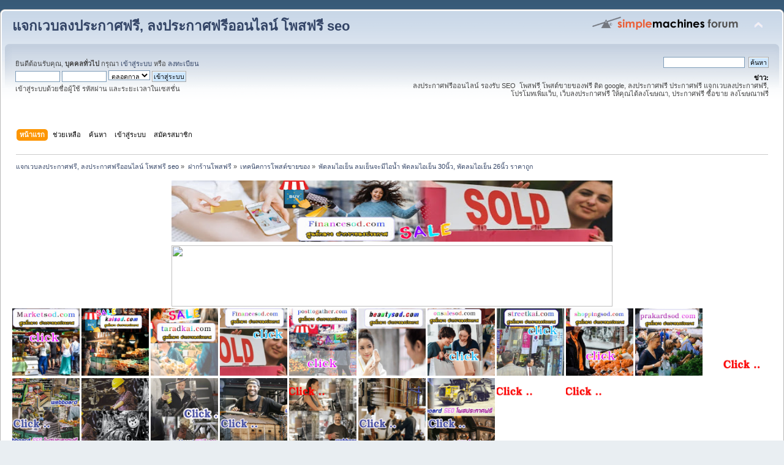

--- FILE ---
content_type: text/html; charset=UTF-8
request_url: https://financesod.com/index.php/topic,77.255.html?PHPSESSID=najrhlkikcnnget0ka0macq7r1
body_size: 24389
content:
<!DOCTYPE html PUBLIC "-//W3C//DTD XHTML 1.0 Transitional//EN" "http://www.w3.org/TR/xhtml1/DTD/xhtml1-transitional.dtd">
<html xmlns="http://www.w3.org/1999/xhtml">
<head>
	<link rel="stylesheet" type="text/css" href="https://financesod.com/Themes/default/css/index.css?fin20" />
	<link rel="stylesheet" type="text/css" href="https://financesod.com/Themes/default/css/webkit.css" />
	<script type="text/javascript" src="https://financesod.com/Themes/default/scripts/script.js?fin20"></script>
	<script type="text/javascript" src="https://financesod.com/Themes/default/scripts/theme.js?fin20"></script>
	<script type="text/javascript"><!-- // --><![CDATA[
		var smf_theme_url = "https://financesod.com/Themes/default";
		var smf_default_theme_url = "https://financesod.com/Themes/default";
		var smf_images_url = "https://financesod.com/Themes/default/images";
		var smf_scripturl = "https://financesod.com/index.php?PHPSESSID=najrhlkikcnnget0ka0macq7r1&amp;";
		var smf_iso_case_folding = false;
		var smf_charset = "UTF-8";
		var ajax_notification_text = "กำลังโหลด...";
		var ajax_notification_cancel_text = "ยกเลิก";
	// ]]></script>
	<meta http-equiv="Content-Type" content="text/html; charset=UTF-8" />
	<meta name="description" content="พัดลมไอเย็น ลมเย็นจะมีไอน้ำ พัดลมไอเย็น 30นิ้ว, พัดลมไอเย็น 26นิ้ว ราคาถูก" />
	<meta name="keywords" content="ลงประกาศฟรี เวบบอร์ดลงประกาศฟรี โพสต์ขายของฟรี โพสฟรี รองรับ SEO โพสฟรี ติด google" />
	<title>พัดลมไอเย็น ลมเย็นจะมีไอน้ำ พัดลมไอเย็น 30นิ้ว, พัดลมไอเย็น 26นิ้ว ราคาถูก</title>
	<link rel="canonical" href="https://financesod.com/index.php?topic=77.255" />
	<link rel="help" href="https://financesod.com/index.php?PHPSESSID=najrhlkikcnnget0ka0macq7r1&amp;action=help" />
	<link rel="search" href="https://financesod.com/index.php?PHPSESSID=najrhlkikcnnget0ka0macq7r1&amp;action=search" />
	<link rel="contents" href="https://financesod.com/index.php?PHPSESSID=najrhlkikcnnget0ka0macq7r1&amp;" />
	<link rel="alternate" type="application/rss+xml" title="แจกเวบลงประกาศฟรี, ลงประกาศฟรีออนไลน์ โพสฟรี seo - RSS" href="https://financesod.com/index.php?PHPSESSID=najrhlkikcnnget0ka0macq7r1&amp;type=rss;action=.xml" />
	<link rel="prev" href="https://financesod.com/index.php/topic,77.0/prev_next,prev.html?PHPSESSID=najrhlkikcnnget0ka0macq7r1" />
	<link rel="next" href="https://financesod.com/index.php/topic,77.0/prev_next,next.html?PHPSESSID=najrhlkikcnnget0ka0macq7r1" />
	<link rel="index" href="https://financesod.com/index.php/board,19.0.html?PHPSESSID=najrhlkikcnnget0ka0macq7r1" />
		<script type="text/javascript" src="https://financesod.com/Themes/default/scripts/captcha.js"></script>
</head>
<body>
<div id="wrapper" style="width: 100%">
	<div id="header"><div class="frame">
		<div id="top_section">
			<h1 class="forumtitle">
				<a href="https://financesod.com/index.php?PHPSESSID=najrhlkikcnnget0ka0macq7r1&amp;">แจกเวบลงประกาศฟรี, ลงประกาศฟรีออนไลน์ โพสฟรี seo</a>
			</h1>
			<img id="upshrink" src="https://financesod.com/Themes/default/images/upshrink.png" alt="*" title="หดหรือขยายหัวข้อ" style="display: none;" />
			<img id="smflogo" src="https://financesod.com/Themes/default/images/smflogo.png" alt="Simple Machines Forum" title="Simple Machines Forum" />
		</div>
		<div id="upper_section" class="middletext">
			<div class="user">
				<script type="text/javascript" src="https://financesod.com/Themes/default/scripts/sha1.js"></script>
				<form id="guest_form" action="https://financesod.com/index.php?PHPSESSID=najrhlkikcnnget0ka0macq7r1&amp;action=login2" method="post" accept-charset="UTF-8"  onsubmit="hashLoginPassword(this, '4e104850cbf5310e24664e49a6505297');">
					<div class="info">ยินดีต้อนรับคุณ, <b>บุคคลทั่วไป</b> กรุณา <a href="https://financesod.com/index.php?PHPSESSID=najrhlkikcnnget0ka0macq7r1&amp;action=login">เข้าสู่ระบบ</a> หรือ <a href="https://financesod.com/index.php?PHPSESSID=najrhlkikcnnget0ka0macq7r1&amp;action=register">ลงทะเบียน</a></div>
					<input type="text" name="user" size="10" class="input_text" />
					<input type="password" name="passwrd" size="10" class="input_password" />
					<select name="cookielength">
						<option value="60">1 ชั่วโมง</option>
						<option value="1440">1 วัน</option>
						<option value="10080">1 สัปดาห์</option>
						<option value="43200">1 เดือน</option>
						<option value="-1" selected="selected">ตลอดกาล</option>
					</select>
					<input type="submit" value="เข้าสู่ระบบ" class="button_submit" /><br />
					<div class="info">เข้าสู่ระบบด้วยชื่อผู้ใช้ รหัสผ่าน และระยะเวลาในเซสชั่น</div>
					<input type="hidden" name="hash_passwrd" value="" /><input type="hidden" name="cc190f770a80" value="4e104850cbf5310e24664e49a6505297" />
				</form>
			</div>
			<div class="news normaltext">
				<form id="search_form" action="https://financesod.com/index.php?PHPSESSID=najrhlkikcnnget0ka0macq7r1&amp;action=search2" method="post" accept-charset="UTF-8">
					<input type="text" name="search" value="" class="input_text" />&nbsp;
					<input type="submit" name="submit" value="ค้นหา" class="button_submit" />
					<input type="hidden" name="advanced" value="0" />
					<input type="hidden" name="topic" value="77" /></form>
				<h2>ข่าว: </h2>
				<p>ลงประกาศฟรีออนไลน์ รองรับ SEO&nbsp; โพสฟรี โพสต์ขายของฟรี ติด google, ลงประกาศฟรี ประกาศฟรี แจกเวบลงประกาศฟรี, โปรโมทเพิ่มเว็บ, เว็บลงประกาศฟรี ให้คุณได้ลงโฆษณา, ประกาศฟรี ซื้อขาย ลงโฆษณาฟรี<br /><br /></p>
			</div>
		</div>
		<br class="clear" />
		<script type="text/javascript"><!-- // --><![CDATA[
			var oMainHeaderToggle = new smc_Toggle({
				bToggleEnabled: true,
				bCurrentlyCollapsed: false,
				aSwappableContainers: [
					'upper_section'
				],
				aSwapImages: [
					{
						sId: 'upshrink',
						srcExpanded: smf_images_url + '/upshrink.png',
						altExpanded: 'หดหรือขยายหัวข้อ',
						srcCollapsed: smf_images_url + '/upshrink2.png',
						altCollapsed: 'หดหรือขยายหัวข้อ'
					}
				],
				oThemeOptions: {
					bUseThemeSettings: false,
					sOptionName: 'collapse_header',
					sSessionVar: 'cc190f770a80',
					sSessionId: '4e104850cbf5310e24664e49a6505297'
				},
				oCookieOptions: {
					bUseCookie: true,
					sCookieName: 'upshrink'
				}
			});
		// ]]></script>
		<div id="main_menu">
			<ul class="dropmenu" id="menu_nav">
				<li id="button_home">
					<a class="active firstlevel" href="https://financesod.com/index.php?PHPSESSID=najrhlkikcnnget0ka0macq7r1&amp;">
						<span class="last firstlevel">หน้าแรก</span>
					</a>
				</li>
				<li id="button_help">
					<a class="firstlevel" href="https://financesod.com/index.php?PHPSESSID=najrhlkikcnnget0ka0macq7r1&amp;action=help">
						<span class="firstlevel">ช่วยเหลือ</span>
					</a>
				</li>
				<li id="button_search">
					<a class="firstlevel" href="https://financesod.com/index.php?PHPSESSID=najrhlkikcnnget0ka0macq7r1&amp;action=search">
						<span class="firstlevel">ค้นหา</span>
					</a>
				</li>
				<li id="button_login">
					<a class="firstlevel" href="https://financesod.com/index.php?PHPSESSID=najrhlkikcnnget0ka0macq7r1&amp;action=login">
						<span class="firstlevel">เข้าสู่ระบบ</span>
					</a>
				</li>
				<li id="button_register">
					<a class="firstlevel" href="https://financesod.com/index.php?PHPSESSID=najrhlkikcnnget0ka0macq7r1&amp;action=register">
						<span class="last firstlevel">สมัครสมาชิก</span>
					</a>
				</li>
			</ul>
		</div>
		<br class="clear" />
	</div></div>
	<div id="content_section"><div class="frame">
		<div id="main_content_section">
	<div class="navigate_section">
		<ul>
			<li>
				<a href="https://financesod.com/index.php?PHPSESSID=najrhlkikcnnget0ka0macq7r1&amp;"><span>แจกเวบลงประกาศฟรี, ลงประกาศฟรีออนไลน์ โพสฟรี seo</span></a> &#187;
			</li>
			<li>
				<a href="https://financesod.com/index.php?PHPSESSID=najrhlkikcnnget0ka0macq7r1&amp;#c10"><span>ฝากร้านโพสฟรี</span></a> &#187;
			</li>
			<li>
				<a href="https://financesod.com/index.php/board,19.0.html?PHPSESSID=najrhlkikcnnget0ka0macq7r1"><span>เทคนิคการโพสต์ขายของ</span></a> &#187;
			</li>
			<li class="last">
				<a href="https://financesod.com/index.php/topic,77.0.html?PHPSESSID=najrhlkikcnnget0ka0macq7r1"><span>พัดลมไอเย็น ลมเย็นจะมีไอน้ำ พัดลมไอเย็น 30นิ้ว, พัดลมไอเย็น 26นิ้ว ราคาถูก</span></a>
			</li>
		</ul>
	</div><table align="center">
<tr>
<td><a href="https://financesod.com/index.php?PHPSESSID=najrhlkikcnnget0ka0macq7r1&amp;/board,1.0.html"><img src="https://blogger.googleusercontent.com/img/b/R29vZ2xl/AVvXsEi9jQ0gPib27IwngQvyBuOc6Cw9puolxQnf_xegxYyiCA8FYMHxb3flIB_HDLS-zqW44icoUcmsJLVQh-GesTjCtKF4n22zhYuYbnUVs_cUWcFyEHID-R224yIhWQ63mnSDeBUCeUOUS43h/w640-h114/%25E0%25B8%25A3%25E0%25B8%25B1%25E0%25B8%259A%25E0%25B8%2588%25E0%25B9%2589%25E0%25B8%25B2%25E0%25B8%2587%25E0%25B9%2582%25E0%25B8%259E%25E0%25B8%25AA%25E0%25B9%2580%25E0%25B8%25A7%25E0%25B8%259A%25E0%25B8%25A3%25E0%25B8%25B2%25E0%25B8%2584%25E0%25B8%25B2%25E0%25B8%2596%25E0%25B8%25B9%25E0%25B8%2581+Financesod.jpg" width="720" height="100" /></a></td>
</tr>
</table>

<table align="center">
<tr>
<td><a href="https://financesod.com/index.php?PHPSESSID=najrhlkikcnnget0ka0macq7r1&amp;/board,1.0.html"><img src="https://do.lnwfile.com/_/do/_raw/bi/5y/io.jpg" width="720" height="100" /></a></td>
</tr>
</table>







<a href="https://marketsod.com/index.php"><img src="https://blogger.googleusercontent.com/img/b/R29vZ2xl/AVvXsEiSym0mR1rsc5Y2WVzLoB46gxH59uDCq7fJdwN4yeAsvWzGPlDeKxJXvzOgm4MLi1T3ubtsfKzj3JbVaGHRSiqO7gLpEDDO8PBO80g4a1C007gCJI3LE4UGYaK2q9fz5ke6nhEwEjysCKT6Haomj5VgHIqogTB3-Yv6wHHnY1P6oeBD-xQgkUZGXELTdw/s1600/Marketsod%20%E0%B9%82%E0%B8%9E%E0%B8%AA%E0%B8%9B%E0%B8%A3%E0%B8%B0%E0%B8%81%E0%B8%B2%E0%B8%A8%E0%B8%9F%E0%B8%A3%E0%B8%B5.gif"width="110" height="110" /></a></center>



<a href="https://kaisod.com/index.php/index.php"><img src="https://blogger.googleusercontent.com/img/b/R29vZ2xl/AVvXsEhHMjBuYqPCw94LYpWQxirKmj-BOCCv6dnnM2Li3ASB9pvsbC5cjwJcGI1CgW8IpXZKe-Mla-z0rFKXDER23JbiSs8vyvF6uXDaHhau4g3jUGrVkL-S7URBwEtjNpw3Fr6E-7rhei16iBE3rSBxb4qZVlbx0Ioe7PlUj8EahDWuK7jabkzShSciwr1x1A/s1600/kaisod%20%E0%B9%82%E0%B8%9E%E0%B8%AA%E0%B8%9B%E0%B8%A3%E0%B8%B0%E0%B8%81%E0%B8%B2%E0%B8%A8%E0%B8%9F%E0%B8%A3%E0%B8%B5.gif"width="110" height="110" /></a></center>


<a href="https://taradkai.com/index.php"><img src="https://blogger.googleusercontent.com/img/b/R29vZ2xl/AVvXsEi-mzKz1bPallN7ZYW5MJ7Wy9Si5up2EKLAmQGgGF-gHUjtDU-8iSccZjQvT57BI2vmmsT6g3neUE7SsvH_-0nE6ahHLWoKsoBTJDjmGF6c7kgazCrT-uvVfjczlYaUYGRTzQtKytY3WxvCZJ99FBIZq4jmbEqeN_QDrrEK5ChkZVcHp5VQn37NKKYX5w/s1600/taradkai%20%E0%B8%A5%E0%B8%87%E0%B8%9B%E0%B8%A3%E0%B8%B0%E0%B8%81%E0%B8%B2%E0%B8%A8%E0%B8%9F%E0%B8%A3%E0%B8%B5.gif"width="110" height="110" /></a></center>


<a href="https://financesod.com/index.php?PHPSESSID=najrhlkikcnnget0ka0macq7r1&amp;"><img src="https://blogger.googleusercontent.com/img/b/R29vZ2xl/AVvXsEhKSuf0F82IF5Rwo1kfBNOscxI_HGBYSCQcgo-zHKgP9zlIJL_PAJ9zKEwSZuHMwPyqIVmCES-TEOkRndF-8kOgYy2ejqw9CJK2EHwNC_c3PQbeXhWN0XeT5NLDGh5jd4JdZNW_kXD7_pMtOakIeStrgBz8XaLmqxaWYeLeSvOL12Zx3EZ9tVX3wldBzg/s1600/Financesod%20%E0%B9%82%E0%B8%9E%E0%B8%AA%E0%B8%9B%E0%B8%A3%E0%B8%B0%E0%B8%81%E0%B8%B2%E0%B8%A8%E0%B8%9F%E0%B8%A3%E0%B8%B5.gif"width="110" height="110" /></a></center>



<a href="https://posttogather.com/index.php"><img src="https://blogger.googleusercontent.com/img/b/R29vZ2xl/AVvXsEjHNmJ1svNopPiLxIperb9bBHUXrGww5z2hZc98jcm6YqE0YKmgE659OGbBVx7pOD1CjjegFZlULyRvwwPD3BE_4MeAXqgZkFBHNssCMB-IzCY_ZnV7E0PGCRdzqm2Ri0tzFCKM0SZSHFG2tqiQMKHio4YnkVVgX4h36umLFOgHBA-RfXlW5lMcyaaNqA/s1600/Posttogather%E0%B8%A5%E0%B8%87%E0%B8%9B%E0%B8%A3%E0%B8%B0%E0%B8%81%E0%B8%B2%E0%B8%A8%E0%B8%9F%E0%B8%A3%E0%B8%B5.gif"width="110" height="110" /></a></center>


<a href="http://beautysod.com/index.php"><img src="https://blogger.googleusercontent.com/img/b/R29vZ2xl/AVvXsEhytIsQBDqTQfwQaHtyRpQ1ljcf772Gw6pqop5htEUdv_k62-YW2B8aaS9nLAM2lme9IrJvkO3zE71p-rJXDZkRqYA0pBAisQb-rsZ9sK3O4bibUPsdq66pX3leYYzKjrLAADxdnqZyICHgwm9aQ193Mq9heGyyKgIICqSDbLa1ltZUp2tca340PrAy3g/s1600/beautysod%20%E0%B9%82%E0%B8%9E%E0%B8%AA%E0%B8%9B%E0%B8%A3%E0%B8%B0%E0%B8%81%E0%B8%B2%E0%B8%A8%E0%B8%9F%E0%B8%A3%E0%B8%B5.gif"width="110" height="110" /></a></center>



<a href="https://onsalesod.com/index.php"><img src="https://blogger.googleusercontent.com/img/b/R29vZ2xl/AVvXsEh-cC4n_dzORPB1d6zZtXyalivlP5n9logwc4Xa9ipZFx4Qw6kyLfel9qMuZfk7zBQ9ZYLisqmaVE_yInmCWUl4ZK2W9dDO7rLm4dAQ0MwnErMR54SoF0cnTryGHoYEsEkY2KS66ZP1Hmnqn6z5wpTOOsm2KjH3tGQ9C36UaYPWAJ3DzZ5hW0ljWqCtKQ/s1600/onsalesod%20%E0%B9%82%E0%B8%9E%E0%B8%AA%E0%B8%9B%E0%B8%A3%E0%B8%B0%E0%B8%81%E0%B8%B2%E0%B8%A8%E0%B8%9F%E0%B8%A3%E0%B8%B5.gif"width="110" height="110" /></a></center>


<a href="https://streetkai.com/index.php"><img src="https://blogger.googleusercontent.com/img/b/R29vZ2xl/AVvXsEhhrOkRAjmG0lk4KkDoT6EUGmFw9M6PKeyQHhusNxEGqU8iaxR01vGi1wr8y-7Tk2djUUrzYvCwmcBigT_ikizbAf8V2PkwhjH4SsJMK5AHZYrHCFp3kJ9GTJKlSXHuxpyWK49mYWVQ5Ja-IuZbi5vOj0FKqMBaGgO4ngeDXfd188FBwWa8GzULGMpt5A/s1600/streetkai%20%E0%B8%A5%E0%B8%87%E0%B8%9B%E0%B8%A3%E0%B8%B0%E0%B8%81%E0%B8%B2%E0%B8%A8%E0%B8%9F%E0%B8%A3%E0%B8%B5.gif"width="110" height="110" /></a></center>



<a href="https://shoppingsod.com/index.php"><img src="https://blogger.googleusercontent.com/img/b/R29vZ2xl/AVvXsEhW3632X200K-eMHHNQXdjyfN6_3RzOmBnddCuaUNDpRiEEgThKUx_5BkAJtbIIFPzPYJ2jLvrNNlvUsM8MbkshK9eN2iZNJ_VcgzzjgNhViSLEa_L81eojiaJIF96Q5ALotavX4lxumL7cp34l2nhYyVTncEkzZHCrSfXqztFJyqXE-ytaar2hY6FEPQ/s1600/shoppingsod%20%E0%B8%A5%E0%B8%87%E0%B8%9B%E0%B8%A3%E0%B8%B0%E0%B8%81%E0%B8%B2%E0%B8%A8%E0%B8%9F%E0%B8%A3%E0%B8%B5.gif"width="110" height="110" /></a></center>



<a href="https://prakardsod.com/index.php"><img src="https://blogger.googleusercontent.com/img/b/R29vZ2xl/AVvXsEiTnHcO1MCQpuoklqmy3MXEhvFiskZDe0W2r8jq53K4BfB60RRrVOPdvemtVR0Pc0Arg5g68L2GEo-sm4btrVKw8WmKWzrd_EFmNKuNZVZo2gZNwTEjaJrntJTfdvMxIfKY7MPPvKWZs7VaKIJo8TNDr15Qrx3R-p4OE__ckqCH0T4ei8NM_8S-Uzm4Wg/s1600/prakardsod%20%E0%B8%A5%E0%B8%87%E0%B8%9B%E0%B8%A3%E0%B8%B0%E0%B8%81%E0%B8%B2%E0%B8%A8%E0%B8%9F%E0%B8%A3%E0%B8%B5.gif"width="110" height="110" /></a></center>



<a href="https://โพสขาย.com/index.php/index.php"><img src="https://blogger.googleusercontent.com/img/b/R29vZ2xl/AVvXsEhCjrfuyiy-NfGUr5dwId2vYKTAv_o_CnnEiNlfYuy7hQdaKCCWE_DTW7vLreCcjNHMmXwd9JuOdtlDs9tJR-_o0HlxU01_AXIn9OWvJ_FqeFtyePGPQhuZzmUVYhYx5RAxe9wDplPoM0pCNvJI3l4jCRhxn1NI4lw89FAlzddE1sZmizWyfnzgB1SwkI4-/s1600/%E0%B9%82%E0%B8%9E%E0%B8%AA1.gif"width="110" height="110" /></a></center>

<a href="https://ผู้ผลิต.com/index.php"><img src="https://blogger.googleusercontent.com/img/b/R29vZ2xl/AVvXsEh-Yxg9Q-BFzHFejpEBmoZv820B-WH7gFPfXiKd98KwrUBsOeid-rphz3dCnds0V2-gULugP-VP00FC4W72U7_0kli4ZdkF43qTu1zz8RnL7Qf9CRHON1xcJyTZ3IcFjuNJZzq8VysSUDy2c6HrIuMz9JVM4r1wjSkSMQS-qV9tR8m1d8ToQSqujIhlXmMT/s1600/%E0%B9%82%E0%B8%9E%E0%B8%AA7.gif"width="110" height="110" /></a></center>

<a href="https://สินค้าโปรโมชั่น.com/index.php"><img src="https://blogger.googleusercontent.com/img/b/R29vZ2xl/AVvXsEhtyd8k6p0OGDsHAMeUfYarXzV9xcvru6U7IQD5fzo94JxpQT6gFLC6FU76T9MSolwOjRjT48eORIEAP5hBl_NYIEi_aG43ei2BSOfEm3H4mzpK26L3FB4-8Lpx45rcbd2hYR8Mh1_pYBYQol84k1EBzvhgdU2aq1acQHQQc7hqCzwC_Njx-p1c6AlEaYMU/s1600/%E0%B9%82%E0%B8%9E%E0%B8%AA10.gif"width="110" height="110" /></a></center>

<a href="https://สินค้าโรงงาน.com/index.php"><img src="https://blogger.googleusercontent.com/img/b/R29vZ2xl/AVvXsEgaddNCVcs6a9jld0i9d41F18HCbAbPKXXL_o18SPsYx06IcBniYgO1UkmIHwpoNAEgnDxmTvStbD8Ag4EPH93CVoSJ8sbBHv1f1DX-GIGTaYiqra3QP--ZmhPHapN9OY-1kH7E_u4yp3vlRwMQgd1cZE7bzFlbAEmQg0vLg9Kj3er4r9yotjQm-XK8oFVN/s1600/%E0%B9%82%E0%B8%9E%E0%B8%AA2.gif"width="110" height="110" /></a></center>

<a href="https://ผู้ผลิตสินค้า.com/index.php"><img src="https://blogger.googleusercontent.com/img/b/R29vZ2xl/AVvXsEhfStBmaSSrI9LUcF7Nbrm9bxkEpJXdgMUKsx8XgQSKM_iKCHy2kjQufyFNdbVixqdyl595gFVmsly02N7m94lOX7MMfn0kVwhfQRiccPipIvnHw8gSy0TtE8lvUlZw-lbTksehdGjIcVkdTzzFYTb6Sap8tbPN8oRKCFOnsvUUu5Fa34tOv2i8B0hPTmdC/s1600/%E0%B9%82%E0%B8%9E%E0%B8%AA17.gif"width="110" height="110" /></a></center>

<a href="https://เครื่องจักรอุตสาหกรรม.com/index.php"><img src="https://blogger.googleusercontent.com/img/b/R29vZ2xl/AVvXsEglsiN5-uzqgIvIa8kOc5zxbykjOuEfy-VTxL3RU44rAzkL3hY0o7Mwjcs9q_QF2ZtMVL3AVtMx72L9HVfuW53eI8fNNMxwHXxLihNnuaU7i3xisYjq7dWEodoYpg9UX5Pe6EUZmNXQ9buCLdHdltYIReZFCrRR_WouPeBabbkpMiOeQ_hyAbDI88sqHhl5/s1600/%E0%B9%82%E0%B8%9E%E0%B8%AA20.gif"width="110" height="110" /></a></center>

<a href="https://ขายในไทย.com/index.php/index.php"><img src="https://blogger.googleusercontent.com/img/b/R29vZ2xl/AVvXsEjHTNDVb5XFMCSYQ3sW0ud_H02weOpFCsonZIbobDrKap0W6qinroYgkA6ugNco_X6Du9uuzAY4-5GlwlLQ6C7ibk-DpRINyKi18cgsHg2rw9VUOAsGAbOKrb1Guj6uTTajShgYYlZv1cGhiTmowNTIH1WXvXFLh2gf45NBbR50pISTHOkCv-MqFarEp_Q7/s1600/%E0%B9%82%E0%B8%9E%E0%B8%AA19.gif"width="110" height="110" /></a></center>

<a href="https://โรงงานอุตสาหกรรม.com/index.php"><img src="https://blogger.googleusercontent.com/img/b/R29vZ2xl/AVvXsEjsaYAKNoJRr3jvgF5WVfDmK8Pbu-yIxeWTlXtulVWjsWWx8leVIg-AXS7M2uuTugYBZ7R5r2RoBdXzrOYrxKP-_-EHr7q7sy6EJ0x2HsZoBeuRrpCIqhrGhqWimIHmR1GNp0eJG02FwIWZClR8dETpJxL0RXsoRyzHosG3AZwaymZ47h7NS3NvMrxtBDfy/s1600/%E0%B9%82%E0%B8%9E%E0%B8%AA12.gif"width="110" height="110" /></a></center>

<a href="https://สินค้าในไทย.com/index.php/index.php"><img src="https://blogger.googleusercontent.com/img/b/R29vZ2xl/AVvXsEhnyl1AuV8DyCLO0w9OuDOslRSMrlygA5w4N99r8Ky9tazJuYyc7Tw1M9y-ANWhLn1KJdFo8diPlJhrSMB7ghKHTfwkgVKvsKFBZ9uB6kcJxgjPVeRBopcoZcLlK7RkwZsGPPu2fJrQxWkHd_keMIgmi1L8dbkn97nOWILfyXCROUW_vhJNLA9oC8Q-IZPw/s1600/%E0%B9%82%E0%B8%9E%E0%B8%AA13.gif"width="110" height="110" /></a></center>

<a href="https://ยานยนต์.com/index.php"><img src="https://blogger.googleusercontent.com/img/b/R29vZ2xl/AVvXsEicy5ORMfnP1hm6x4AKKfUcBkYf75dwEZr33tpYTZZKTJ4ZTbccx7B2FKWUyUwBUSD2TD3mft7eV0Y26s0O5nl89bcyd1hX2UiQgKvboLitPcZigIOlN1p-2frMK0RzP5LX0SHKjcKnLhzTtdSwwCOJTzdWCm7isB60b-uztuP-R6F6-6A0GVhJeBugdcpH/s1600/%E0%B9%82%E0%B8%9E%E0%B8%AA11.gif"width="110" height="110" /></a></center>

<table><tr><td valign="top"><center><a href="https://financesod.com/index.php?PHPSESSID=najrhlkikcnnget0ka0macq7r1&amp;/topic,68.0.html"><img src="https://blogger.googleusercontent.com/img/b/R29vZ2xl/AVvXsEg72fO31xTlw1LZljjMgwtlwK5lztFWR9izbpzr7na9Ujecx-XmjbStXTD3pCOMxbDnaw1YYP_2yjHAy8dZmhmMXAxQOzQyqN5H2PA4MWCWfb0Dzy1VvBHJLGGkrm-s3xid-XFPvBEDNrU_XrrnqwXSiOlgxDLz06BhEOGAcYasgpXJajOFDbxocBayKQ/s16000/%E0%B8%9E%E0%B8%B1%E0%B8%94%E0%B8%A5%E0%B8%A1%E0%B9%82%E0%B8%A3%E0%B8%87%E0%B8%87%E0%B8%B2%E0%B8%99%2020%E0%B8%99%E0%B8%B4%E0%B9%89%E0%B8%A7.jpg"width="150" height="150" /></a></center>
<br/>

<center><a href="https://financesod.com/index.php?PHPSESSID=najrhlkikcnnget0ka0macq7r1&amp;/topic,84.0.html"><img src="https://blogger.googleusercontent.com/img/b/R29vZ2xl/AVvXsEh-rFEkJseoe5OJjjAjvZqf48jkZ0fkcKro2f5sB-a2iX4ePBcMcivs7VVektGDF7IF4X4UkhZObvHtXz2qCcdN6pCiL2pK_VlvCJ3CKLixU31c8UMmGT2ubB1gCXfwgpiOhbVdzVqAX0a3xsY1EMrWcWxQuY7gTVHS5FwYzNvKHgMnA1VRXsvvv7zF59Rr/s320/%E0%B9%81%E0%B8%AD%E0%B8%A3%E0%B9%8C%E0%B9%82%E0%B8%A3%E0%B8%87%E0%B8%87%E0%B8%B2%E0%B8%994.gif"width="150" height="150" /></a></center>
<br/>
<center><a href="https://financesod.com/index.php?PHPSESSID=najrhlkikcnnget0ka0macq7r1&amp;/topic,4578"><img src="https://do.lnwfile.com/_/do/_raw/qi/v6/oz.jpg"width="150" height="150" /></a></center>
<br/>

<center><a href="https://financesod.com/index.php?PHPSESSID=najrhlkikcnnget0ka0macq7r1&amp;/topic,53220"><img src="https://blogger.googleusercontent.com/img/b/R29vZ2xl/AVvXsEhWfPgXejjVqDxQCvs3ELDAB7PN-mDJZVhQzOT37f9yGgIJwRvRdBQ10-9TFqEI0Qd1wrPhBD8ROq5xlrZT5l183AvhuogNvrg8Tzb8PP0HUajXIWKjG9QLAAEm36W7EZ4rRyem6l0zesxIBr8xpUy1ETmO3gZrv5QXqp0nEh22j_tEDQUCI05BTBeqlI0/s16000/TPCC%20ALUM%202024A%20339.jpg"width="150" height="150" /></a></center>
<br/>

<center><a href="https://financesod.com/index.php?PHPSESSID=najrhlkikcnnget0ka0macq7r1&amp;/topic,53191"><img src="https://blogger.googleusercontent.com/img/b/R29vZ2xl/AVvXsEi0fTirRo9CaGaC7yAwlDCC0eNvhIbDP1XYiJUfH7S1tkRXtKtFAZQDCnh1xoBrc4wIcVp8gGiWL0pptSko4eC9g86QzkUOcRvc5fm6n6_MG41JNYQ1sfLdK0j8ilqNYqsSF93cXVq_XffXP_yPsWXBPw_jC6zV6v6FVBE-DHjsedYE0kmiW7ekiESA_XM/s16000/TPCC%20FCC%20A416.jpg"width="150" height="150" /></a></center>
<br/>


<center><a href="https://financesod.com/index.php?PHPSESSID=najrhlkikcnnget0ka0macq7r1&amp;/topic,53135"><img src="https://blogger.googleusercontent.com/img/b/R29vZ2xl/AVvXsEj_zByqKfU72dY4qEt3XZOpby9JH5uuXe3ishFkyG0I3LXrdo_6uC4apUsov3cGa73adQhIWxAoTaY2-tKqAVD7d7sAuOOANkFSlQvxBeM2hxm95QSg2G7Zp87CBjC30I7J231O4UIZPfwTrIUsRraoomPMr_UUuSvsqaA8CdqpCwVAujuppYTiT3lE0Lk/s16000/TPCC%20FCC%20A416.jpg"width="150" height="150" /></a></center>
<br/>

<center><a href="https://financesod.com/index.php?PHPSESSID=najrhlkikcnnget0ka0macq7r1&amp;/topic,53111.0.html"><img src="https://itp1.itopfile.com/ImageServer/z_itp_191120227kd5/800/800/AstaxanthinTEL034854888z-z119638214949.jpg"width="150" height="150" /></a></center>
<br/>

<center><a href="https://financesod.com/index.php?PHPSESSID=najrhlkikcnnget0ka0macq7r1&amp;/topic,52982"><img src="https://blogger.googleusercontent.com/img/b/R29vZ2xl/AVvXsEgVBEX3ZlJvH235eFrapb17KG7WEhV2xK9AT1Uvfnwi7e69k3OIN6nvZ9aLRzhhY3uWB3FSr7bUUbuged-cHdd_4h1RhNc_MaFPHULpX5LAzZnvX-s6K56_SYSR7IHWVb-lKiITrpGgEqU-F31Pl9IKBQD4kjdqOSmDmZxZmCxwtqaIFI1z8tRxZGPyhss/s16000/TPCC%20FCC%20JPG%20295.jpg"width="150" height="150" /></a></center>
<br/>

<center><a href="https://financesod.com/index.php?PHPSESSID=najrhlkikcnnget0ka0macq7r1&amp;/topic,52724"><img src="https://blogger.googleusercontent.com/img/b/R29vZ2xl/AVvXsEhns9Mx7mJsaMsDEU5CdtPFwTJOb6MtEK8DZCpvMScsEKZT0KWRRb9FKwhVwXv96RQErRtYs9zIoSINHY7qbw8bm0IKY-6NvQLkjxwK1eoaWxMwYevO3rlTj7p3welD4oxFtXRb_vMdcem9mM7LIz5nprnYWDi7dtefG2DmQx-gUw9EeRQu5yLpBj7L1BM/s16000/TPCC%20FCC%20A295.jpg"width="150" height="150" /></a></center>
<br/>

<center><a href="https://financesod.com/index.php?PHPSESSID=najrhlkikcnnget0ka0macq7r1&amp;/topic,52630.0.html"><img src="https://blogger.googleusercontent.com/img/b/R29vZ2xl/AVvXsEj1Jkqi3oXLFum8CyjnJQPIt8BQ_TGflvgoZGd60xbl1hD_ZtGzoeEUsjg4o2odkFd1I4Tab35En-P8N7ZsuhHZ_hngvRCyKpwWgK-8PrIYLQS_U8QEd6YBUzPZjzVot5qr0xsYtnNyUQqLr6fookdO4ZarL0TdeHfnKzXtEFHs2d9c_s6j7X3BabST84c/s16000/egg%20white%20619.jpg"width="150" height="150" /></a></center>
<br/>

<center><a href="https://financesod.com/index.php?PHPSESSID=najrhlkikcnnget0ka0macq7r1&amp;/topic,52548"><img src="https://blogger.googleusercontent.com/img/b/R29vZ2xl/AVvXsEiwn4gjNJEIVC_gOk4cY9-xkhqURa8YdfsN3Hcv9GPX10oJXdDt6rkeDsfgtr9nnzHK-tpoo_NwRBMXbb0zbt6p6Y3i03g7gAy0kaHWZ7aZHW1JdXwq_gwS4uF3B_Iksws9Jn3YN9v9zez86yEZnffEI8SioUIsqLjW6Ph8TQzWBUtNY5h-1cwIHuMlJaY/s16000/Borneol%20flake%20498A.jpg"width="150" height="150" /></a></center>
<br/>

<center><a href="https://financesod.com/index.php?PHPSESSID=najrhlkikcnnget0ka0macq7r1&amp;/topic,52530"><img src="https://blogger.googleusercontent.com/img/b/R29vZ2xl/AVvXsEgBK2b0LoHV3ynJvjRjsPpdXPTKSHM_-AuuTZfHelTdzzSFvmRAUepqjQatOhX7knBGh_sl5gpivQfEA2YkwVvlh4bW7vKJIliL1BrBxUiDpCJtu0ACspM2RjvSr2fPCYpUXqxyskQTGHAK55_qF-aRr-6D1JBvLvquv6R1zE-UzFxlOYdvURhywzOdwRE/s16000/Eucalyptus%20Oil%201020.png"width="150" height="150" /></a></center>
<br/>

<center><a href="https://financesod.com/index.php?PHPSESSID=najrhlkikcnnget0ka0macq7r1&amp;/topic,52463"><img src="https://blogger.googleusercontent.com/img/b/R29vZ2xl/AVvXsEhCZI75RcvD1BNEwPaD4kZVDeKMiD2Kymgj4n8DaLf0v1Z9eSbpN9PaN3WcSGYkf7EyTEEjT_LxWurvxnqwi23uKIuMZaUSwR10JenyDFuaBcWOQZ4Fwpo8hsFbz1jHgxUQO8dXl07FUnnqx4Nje-TWJIahysoc4JV-b1Gy-L65OUic-LYi8mhJbyzwBHA/w640-h640/ENG%20365.jpg"width="150" height="150" /></a></center>
<br/>

<center><a href="https://financesod.com/index.php?PHPSESSID=najrhlkikcnnget0ka0macq7r1&amp;/topic,52325.0.html"><img src="https://blogger.googleusercontent.com/img/b/R29vZ2xl/AVvXsEg8x7PDR-2myxT2K1G8qChAInyDg3cFanUP90e9ysEmU5I3hBzncJT3YFgbqEy7Lx0MALMKAt6BHX3JYlLCvpl493joegQ75Kcg1bC7w51GlGLWDwee9zz30ky5g1egMo-wwdVMZt5yLxDDcyk0up9tY4nwSbXba-aKdrQLSNxFvd4RGEFqA4bRpWCSfGg/s16000/Glycerine%20TPCC%20316.jpg"width="150" height="150" /></a></center>
<br/>


<center><a href="https://financesod.com/index.php?PHPSESSID=najrhlkikcnnget0ka0macq7r1&amp;/topic,52278.0.html"><img src="https://blogger.googleusercontent.com/img/b/R29vZ2xl/AVvXsEgYEUkW6RarBhLp3w5AyH3qopJ59YwdXIvhSzhPnr7c-u88qZU5G6PEDE06w3seQXN1RN7UEobwlnKuMwBKqQAAiMMMqupAbiL-edYCCTcLGRSGCIWOsjtV8gr-R6HPLa3hren1x5H3WHaGChD2wm_zocGd5Z3Yx0S5DkUzKT-lARtNTbu2f80QDEvtgvs/s16000/PVC%20396.jpg"width="150" height="150" /></a></center>
<br/>


<center><a href="https://financesod.com/index.php?PHPSESSID=najrhlkikcnnget0ka0macq7r1&amp;/topic,52201.0.html"><img src="https://blogger.googleusercontent.com/img/b/R29vZ2xl/[base64]/s16000/TPCC%20FCC%20JPG%20295.jpg"width="150" height="150" /></a></center>
<br/>

<center><a href="https://financesod.com/index.php?PHPSESSID=najrhlkikcnnget0ka0macq7r1&amp;/topic,52180.0.html"><img src="https://blogger.googleusercontent.com/img/b/R29vZ2xl/AVvXsEiXXo60QCbdGDo-YAL_45BYG0q5pcsW4k35VSI07uo5oxQlnUlmEJKL-wvh0auJFCRBIQlH35Z8RBAW5kerweehCv5zVoF4RkmSXVqWK815Q16x4ezkqzmrFBuMgqbjZXMOBLnF_t0Dos63Folf5_waDmJIAFrbC_pSCv08aPfEhQijaPBUBLl7pWViwCM/s16000/3Astaxanthin%20506.jpg"width="150" height="150" /></a></center>
<br/>

<center><a href="https://financesod.com/index.php?PHPSESSID=najrhlkikcnnget0ka0macq7r1&amp;/topic,52163.0.html"><img src="https://blogger.googleusercontent.com/img/b/R29vZ2xl/AVvXsEiu_7xxY7v5LJodfc6afYAp2DSo8jgwL1XXYav9SKhGJhCoJZeet61Pt_uMucazDd4pWxAumGjcb5fnz9CS9WX7hTBb4gnwY56p3eLMOOHjKLD37sZL7fF266VWXGKs8s-hEsRvTN67nUj6cAqTuriI0WaR0bkKpozEtPxq9fU9xx_62sc78vihuIsYq68/s16000/2Astaxanthin%20468.jpg"width="150" height="150" /></a></center>
<br/>


<center><a href="https://financesod.com/index.php?PHPSESSID=najrhlkikcnnget0ka0macq7r1&amp;/topic,52119.0.html"><img src="https://blogger.googleusercontent.com/img/b/R29vZ2xl/AVvXsEgrJoSxehWw6gi_eSaakrhl1ZesrW3yuQ6YxQbYoX8jVL0SidSpQw0a4Roz4Gca3lBulUt1hvD-8JcFTkaC2cq9nQjAMT-5hdS45bcbO0b9vSVTWLfz1lI8hqPHb-ZtV6JEX0e9Ia3dOzGnrkKgs_3qvY9hyt3X-4sGmXfUiPspLGLj7ZCyHToIb1GPvNs/s16000/TPCC%20FCC%20A295.jpg"width="150" height="150" /></a></center>
<br/>

<center><a href="https://financesod.com/index.php?PHPSESSID=najrhlkikcnnget0ka0macq7r1&amp;/topic,52098.0.html"><img src="https://blogger.googleusercontent.com/img/b/R29vZ2xl/AVvXsEi4FLabb-kCUq7wm0zSdfqYHwWoVctEfU9CQOP6BsNF587sa1BCvPnp_luM_h9v-qxOjr2YIYp0DkUgC18MBvmx6HEvkJPhgDi72XJlG7WAjS3cNRwtkUSGNZy6V6w6A1QgegDl45AYIjCvkFJgGh84DQwik_vxTW-FBzwQPV2kw0-P6wiCLvJ7_O9sP44/s16000/Astaxanthin%20TEL%20034854888.jpg"width="150" height="150" /></a></center>
<br/>

<center><a href="https://financesod.com/index.php?PHPSESSID=najrhlkikcnnget0ka0macq7r1&amp;/topic,52072.0.html"><img src="https://blogger.googleusercontent.com/img/b/R29vZ2xl/AVvXsEjX-GK8ChR4aqdvUBMPIWEkpvt1R5OaHkBQtPLW4z_oWYMgd_UHDLKQwBfZ-pkeA4Yqz5eIO1zkd1gnq3DRRQO4zIcqs187JoZWGAcolF7lD6UhGVoGx-i-w4raQGkxiGfoaWX5FEpO3g5mrCBxphq6qqbj4CHzLG_R8U1R280KZUyydyyg5AED7Mn2HLk/s16000/Astaxanthin%20TEL%200800160016.jpg"width="150" height="150" /></a></center>
<br/>


<center><a href="https://financesod.com/index.php?PHPSESSID=najrhlkikcnnget0ka0macq7r1&amp;/topic,52011.0.html"><img src="https://blogger.googleusercontent.com/img/b/R29vZ2xl/AVvXsEiXXo60QCbdGDo-YAL_45BYG0q5pcsW4k35VSI07uo5oxQlnUlmEJKL-wvh0auJFCRBIQlH35Z8RBAW5kerweehCv5zVoF4RkmSXVqWK815Q16x4ezkqzmrFBuMgqbjZXMOBLnF_t0Dos63Folf5_waDmJIAFrbC_pSCv08aPfEhQijaPBUBLl7pWViwCM/s16000/3Astaxanthin%20506.jpg"width="150" height="150" /></a></center>
<br/>

<center><a href="https://financesod.com/index.php?PHPSESSID=najrhlkikcnnget0ka0macq7r1&amp;/topic,51975.0.html"><img src="https://blogger.googleusercontent.com/img/b/R29vZ2xl/AVvXsEi4FLabb-kCUq7wm0zSdfqYHwWoVctEfU9CQOP6BsNF587sa1BCvPnp_luM_h9v-qxOjr2YIYp0DkUgC18MBvmx6HEvkJPhgDi72XJlG7WAjS3cNRwtkUSGNZy6V6w6A1QgegDl45AYIjCvkFJgGh84DQwik_vxTW-FBzwQPV2kw0-P6wiCLvJ7_O9sP44/s16000/Astaxanthin%20TEL%20034854888.jpg"width="150" height="150" /></a></center>
<br/>


<center><a href="https://financesod.com/index.php?PHPSESSID=najrhlkikcnnget0ka0macq7r1&amp;/topic,52551"><img src="https://blogger.googleusercontent.com/img/b/R29vZ2xl/AVvXsEiwn4gjNJEIVC_gOk4cY9-xkhqURa8YdfsN3Hcv9GPX10oJXdDt6rkeDsfgtr9nnzHK-tpoo_NwRBMXbb0zbt6p6Y3i03g7gAy0kaHWZ7aZHW1JdXwq_gwS4uF3B_Iksws9Jn3YN9v9zez86yEZnffEI8SioUIsqLjW6Ph8TQzWBUtNY5h-1cwIHuMlJaY/s16000/Borneol%20flake%20498A.jpg"width="150" height="150" /></a></center>
<br/>

</td><td width="100%" valign="top"><table><tr><td width="100%" valign="top">
			<a id="top"></a>
			<a id="msg98266"></a>
			<div class="pagesection">
				<div class="nextlinks"><a href="https://financesod.com/index.php/topic,77.0/prev_next,prev.html?PHPSESSID=najrhlkikcnnget0ka0macq7r1#new">&laquo; หน้าที่แล้ว</a> <a href="https://financesod.com/index.php/topic,77.0/prev_next,next.html?PHPSESSID=najrhlkikcnnget0ka0macq7r1#new">ต่อไป &raquo;</a></div>
		<div class="buttonlist floatright">
			<ul>
				<li><a class="button_strip_print" href="https://financesod.com/index.php?PHPSESSID=najrhlkikcnnget0ka0macq7r1&amp;action=printpage;topic=77.0" rel="new_win nofollow"><span class="last">พิมพ์</span></a></li>
			</ul>
		</div>
				<div class="pagelinks floatleft">หน้า: <a class="navPages" href="https://financesod.com/index.php/topic,77.0.html?PHPSESSID=najrhlkikcnnget0ka0macq7r1">1</a> <span style="font-weight: bold;" onclick="expandPages(this, 'https://financesod.com/index.php'+'?topic=77.%1$d', 15, 225, 15);" onmouseover="this.style.cursor = 'pointer';"> ... </span><a class="navPages" href="https://financesod.com/index.php/topic,77.225.html?PHPSESSID=najrhlkikcnnget0ka0macq7r1">16</a> <a class="navPages" href="https://financesod.com/index.php/topic,77.240.html?PHPSESSID=najrhlkikcnnget0ka0macq7r1">17</a> [<strong>18</strong>] <a class="navPages" href="https://financesod.com/index.php/topic,77.270.html?PHPSESSID=najrhlkikcnnget0ka0macq7r1">19</a> <a class="navPages" href="https://financesod.com/index.php/topic,77.285.html?PHPSESSID=najrhlkikcnnget0ka0macq7r1">20</a> <span style="font-weight: bold;" onclick="expandPages(this, 'https://financesod.com/index.php?topic=77.%1$d', 300, 525, 15);" onmouseover="this.style.cursor='pointer';"> ... </span><a class="navPages" href="https://financesod.com/index.php/topic,77.525.html?PHPSESSID=najrhlkikcnnget0ka0macq7r1">36</a> </div>
			</div>
			<div id="forumposts">
				<div class="cat_bar">
					<h3 class="catbg">
						<img src="https://financesod.com/Themes/default/images/topic/veryhot_post.gif" align="bottom" alt="" />
						<span id="author">ผู้เขียน</span>
						หัวข้อ: พัดลมไอเย็น ลมเย็นจะมีไอน้ำ พัดลมไอเย็น 30นิ้ว, พัดลมไอเย็น 26นิ้ว ราคาถูก &nbsp;(อ่าน 134143 ครั้ง)
					</h3>
				</div>
				<form action="https://financesod.com/index.php?PHPSESSID=najrhlkikcnnget0ka0macq7r1&amp;action=quickmod2;topic=77.255" method="post" accept-charset="UTF-8" name="quickModForm" id="quickModForm" style="margin: 0;" onsubmit="return oQuickModify.bInEditMode ? oQuickModify.modifySave('4e104850cbf5310e24664e49a6505297', 'cc190f770a80') : false">
				<div class="windowbg2">
					<span class="topslice"><span></span></span>
					<div class="post_wrapper">
						<div class="poster">
							<h4>
								<a href="https://financesod.com/index.php?PHPSESSID=najrhlkikcnnget0ka0macq7r1&amp;action=profile;u=210" title="ดูรายละเอียดของ memieray1">memieray1</a>
							</h4>
							<ul class="reset smalltext" id="msg_98266_extra_info">
								<li class="postgroup">Hero Member</li>
								<li class="stars"><img src="https://financesod.com/Themes/default/images/star.gif" alt="*" /><img src="https://financesod.com/Themes/default/images/star.gif" alt="*" /><img src="https://financesod.com/Themes/default/images/star.gif" alt="*" /><img src="https://financesod.com/Themes/default/images/star.gif" alt="*" /><img src="https://financesod.com/Themes/default/images/star.gif" alt="*" /></li>
								<li class="postcount">กระทู้: 11896</li>
								<li class="profile">
									<ul>
										<li><a href="https://financesod.com/index.php?PHPSESSID=najrhlkikcnnget0ka0macq7r1&amp;action=profile;u=210"><img src="https://financesod.com/Themes/default/images/icons/profile_sm.gif" alt="ดูรายละเอียด" title="ดูรายละเอียด" /></a></li>
									</ul>
								</li>
							</ul>
						</div>
						<div class="postarea">
							<div class="flow_hidden">
								<div class="keyinfo">
									<div class="messageicon">
										<img src="https://financesod.com/Themes/default/images/post/xx.gif" alt="" />
									</div>
									<h5 id="subject_98266">
										<a href="https://financesod.com/index.php/topic,77.msg98266.html?PHPSESSID=najrhlkikcnnget0ka0macq7r1#msg98266" rel="nofollow">Re: พัดลมไอเย็น ลมเย็นจะมีไอน้ำ พัดลมไอเย็น 30นิ้ว, พัดลมไอเย็น 26นิ้ว ราคาถูก</a>
									</h5>
									<div class="smalltext">&#171; <strong>ตอบกลับ #255 เมื่อ:</strong> วันที่  4 มีนาคม  2023, 22:39:27 น. &#187;</div>
									<div id="msg_98266_quick_mod"></div>
								</div>
							</div>
							<div class="post">
								<div class="inner" id="msg_98266">ขออนุญาต อัพเดทกระทู้ </div>
							</div>
						</div>
						<div class="moderatorbar">
							<div class="smalltext modified" id="modified_98266">
							</div>
							<div class="smalltext reportlinks">
								<img src="https://financesod.com/Themes/default/images/ip.gif" alt="" />
								บันทึกการเข้า
							</div>
						</div>
					</div>
					<span class="botslice"><span></span></span>
				</div>
				<hr class="post_separator" />
				<a id="msg98517"></a>
				<div class="windowbg">
					<span class="topslice"><span></span></span>
					<div class="post_wrapper">
						<div class="poster">
							<h4>
								<a href="https://financesod.com/index.php?PHPSESSID=najrhlkikcnnget0ka0macq7r1&amp;action=profile;u=210" title="ดูรายละเอียดของ memieray1">memieray1</a>
							</h4>
							<ul class="reset smalltext" id="msg_98517_extra_info">
								<li class="postgroup">Hero Member</li>
								<li class="stars"><img src="https://financesod.com/Themes/default/images/star.gif" alt="*" /><img src="https://financesod.com/Themes/default/images/star.gif" alt="*" /><img src="https://financesod.com/Themes/default/images/star.gif" alt="*" /><img src="https://financesod.com/Themes/default/images/star.gif" alt="*" /><img src="https://financesod.com/Themes/default/images/star.gif" alt="*" /></li>
								<li class="postcount">กระทู้: 11896</li>
								<li class="profile">
									<ul>
										<li><a href="https://financesod.com/index.php?PHPSESSID=najrhlkikcnnget0ka0macq7r1&amp;action=profile;u=210"><img src="https://financesod.com/Themes/default/images/icons/profile_sm.gif" alt="ดูรายละเอียด" title="ดูรายละเอียด" /></a></li>
									</ul>
								</li>
							</ul>
						</div>
						<div class="postarea">
							<div class="flow_hidden">
								<div class="keyinfo">
									<div class="messageicon">
										<img src="https://financesod.com/Themes/default/images/post/xx.gif" alt="" />
									</div>
									<h5 id="subject_98517">
										<a href="https://financesod.com/index.php/topic,77.msg98517.html?PHPSESSID=najrhlkikcnnget0ka0macq7r1#msg98517" rel="nofollow">Re: พัดลมไอเย็น ลมเย็นจะมีไอน้ำ พัดลมไอเย็น 30นิ้ว, พัดลมไอเย็น 26นิ้ว ราคาถูก</a>
									</h5>
									<div class="smalltext">&#171; <strong>ตอบกลับ #256 เมื่อ:</strong> วันที่  5 มีนาคม  2023, 15:13:35 น. &#187;</div>
									<div id="msg_98517_quick_mod"></div>
								</div>
							</div>
							<div class="post">
								<div class="inner" id="msg_98517">ขออนุญาต อัพเดทกระทู้ </div>
							</div>
						</div>
						<div class="moderatorbar">
							<div class="smalltext modified" id="modified_98517">
							</div>
							<div class="smalltext reportlinks">
								<img src="https://financesod.com/Themes/default/images/ip.gif" alt="" />
								บันทึกการเข้า
							</div>
						</div>
					</div>
					<span class="botslice"><span></span></span>
				</div>
				<hr class="post_separator" />
				<a id="msg98900"></a>
				<div class="windowbg2">
					<span class="topslice"><span></span></span>
					<div class="post_wrapper">
						<div class="poster">
							<h4>
								<a href="https://financesod.com/index.php?PHPSESSID=najrhlkikcnnget0ka0macq7r1&amp;action=profile;u=210" title="ดูรายละเอียดของ memieray1">memieray1</a>
							</h4>
							<ul class="reset smalltext" id="msg_98900_extra_info">
								<li class="postgroup">Hero Member</li>
								<li class="stars"><img src="https://financesod.com/Themes/default/images/star.gif" alt="*" /><img src="https://financesod.com/Themes/default/images/star.gif" alt="*" /><img src="https://financesod.com/Themes/default/images/star.gif" alt="*" /><img src="https://financesod.com/Themes/default/images/star.gif" alt="*" /><img src="https://financesod.com/Themes/default/images/star.gif" alt="*" /></li>
								<li class="postcount">กระทู้: 11896</li>
								<li class="profile">
									<ul>
										<li><a href="https://financesod.com/index.php?PHPSESSID=najrhlkikcnnget0ka0macq7r1&amp;action=profile;u=210"><img src="https://financesod.com/Themes/default/images/icons/profile_sm.gif" alt="ดูรายละเอียด" title="ดูรายละเอียด" /></a></li>
									</ul>
								</li>
							</ul>
						</div>
						<div class="postarea">
							<div class="flow_hidden">
								<div class="keyinfo">
									<div class="messageicon">
										<img src="https://financesod.com/Themes/default/images/post/xx.gif" alt="" />
									</div>
									<h5 id="subject_98900">
										<a href="https://financesod.com/index.php/topic,77.msg98900.html?PHPSESSID=najrhlkikcnnget0ka0macq7r1#msg98900" rel="nofollow">Re: พัดลมไอเย็น ลมเย็นจะมีไอน้ำ พัดลมไอเย็น 30นิ้ว, พัดลมไอเย็น 26นิ้ว ราคาถูก</a>
									</h5>
									<div class="smalltext">&#171; <strong>ตอบกลับ #257 เมื่อ:</strong> วันที่  6 มีนาคม  2023, 19:41:32 น. &#187;</div>
									<div id="msg_98900_quick_mod"></div>
								</div>
							</div>
							<div class="post">
								<div class="inner" id="msg_98900">ขออนุญาต อัพเดทกระทู้ </div>
							</div>
						</div>
						<div class="moderatorbar">
							<div class="smalltext modified" id="modified_98900">
							</div>
							<div class="smalltext reportlinks">
								<img src="https://financesod.com/Themes/default/images/ip.gif" alt="" />
								บันทึกการเข้า
							</div>
						</div>
					</div>
					<span class="botslice"><span></span></span>
				</div>
				<hr class="post_separator" />
				<a id="msg99271"></a>
				<div class="windowbg">
					<span class="topslice"><span></span></span>
					<div class="post_wrapper">
						<div class="poster">
							<h4>
								<a href="https://financesod.com/index.php?PHPSESSID=najrhlkikcnnget0ka0macq7r1&amp;action=profile;u=210" title="ดูรายละเอียดของ memieray1">memieray1</a>
							</h4>
							<ul class="reset smalltext" id="msg_99271_extra_info">
								<li class="postgroup">Hero Member</li>
								<li class="stars"><img src="https://financesod.com/Themes/default/images/star.gif" alt="*" /><img src="https://financesod.com/Themes/default/images/star.gif" alt="*" /><img src="https://financesod.com/Themes/default/images/star.gif" alt="*" /><img src="https://financesod.com/Themes/default/images/star.gif" alt="*" /><img src="https://financesod.com/Themes/default/images/star.gif" alt="*" /></li>
								<li class="postcount">กระทู้: 11896</li>
								<li class="profile">
									<ul>
										<li><a href="https://financesod.com/index.php?PHPSESSID=najrhlkikcnnget0ka0macq7r1&amp;action=profile;u=210"><img src="https://financesod.com/Themes/default/images/icons/profile_sm.gif" alt="ดูรายละเอียด" title="ดูรายละเอียด" /></a></li>
									</ul>
								</li>
							</ul>
						</div>
						<div class="postarea">
							<div class="flow_hidden">
								<div class="keyinfo">
									<div class="messageicon">
										<img src="https://financesod.com/Themes/default/images/post/xx.gif" alt="" />
									</div>
									<h5 id="subject_99271">
										<a href="https://financesod.com/index.php/topic,77.msg99271.html?PHPSESSID=najrhlkikcnnget0ka0macq7r1#msg99271" rel="nofollow">Re: พัดลมไอเย็น ลมเย็นจะมีไอน้ำ พัดลมไอเย็น 30นิ้ว, พัดลมไอเย็น 26นิ้ว ราคาถูก</a>
									</h5>
									<div class="smalltext">&#171; <strong>ตอบกลับ #258 เมื่อ:</strong> วันที่  7 มีนาคม  2023, 15:20:15 น. &#187;</div>
									<div id="msg_99271_quick_mod"></div>
								</div>
							</div>
							<div class="post">
								<div class="inner" id="msg_99271">ขออนุญาต อัพเดทกระทู้ </div>
							</div>
						</div>
						<div class="moderatorbar">
							<div class="smalltext modified" id="modified_99271">
							</div>
							<div class="smalltext reportlinks">
								<img src="https://financesod.com/Themes/default/images/ip.gif" alt="" />
								บันทึกการเข้า
							</div>
						</div>
					</div>
					<span class="botslice"><span></span></span>
				</div>
				<hr class="post_separator" />
				<a id="msg100539"></a>
				<div class="windowbg2">
					<span class="topslice"><span></span></span>
					<div class="post_wrapper">
						<div class="poster">
							<h4>
								<a href="https://financesod.com/index.php?PHPSESSID=najrhlkikcnnget0ka0macq7r1&amp;action=profile;u=210" title="ดูรายละเอียดของ memieray1">memieray1</a>
							</h4>
							<ul class="reset smalltext" id="msg_100539_extra_info">
								<li class="postgroup">Hero Member</li>
								<li class="stars"><img src="https://financesod.com/Themes/default/images/star.gif" alt="*" /><img src="https://financesod.com/Themes/default/images/star.gif" alt="*" /><img src="https://financesod.com/Themes/default/images/star.gif" alt="*" /><img src="https://financesod.com/Themes/default/images/star.gif" alt="*" /><img src="https://financesod.com/Themes/default/images/star.gif" alt="*" /></li>
								<li class="postcount">กระทู้: 11896</li>
								<li class="profile">
									<ul>
										<li><a href="https://financesod.com/index.php?PHPSESSID=najrhlkikcnnget0ka0macq7r1&amp;action=profile;u=210"><img src="https://financesod.com/Themes/default/images/icons/profile_sm.gif" alt="ดูรายละเอียด" title="ดูรายละเอียด" /></a></li>
									</ul>
								</li>
							</ul>
						</div>
						<div class="postarea">
							<div class="flow_hidden">
								<div class="keyinfo">
									<div class="messageicon">
										<img src="https://financesod.com/Themes/default/images/post/xx.gif" alt="" />
									</div>
									<h5 id="subject_100539">
										<a href="https://financesod.com/index.php/topic,77.msg100539.html?PHPSESSID=najrhlkikcnnget0ka0macq7r1#msg100539" rel="nofollow">Re: พัดลมไอเย็น ลมเย็นจะมีไอน้ำ พัดลมไอเย็น 30นิ้ว, พัดลมไอเย็น 26นิ้ว ราคาถูก</a>
									</h5>
									<div class="smalltext">&#171; <strong>ตอบกลับ #259 เมื่อ:</strong> วันที่ 10 มีนาคม  2023, 14:46:24 น. &#187;</div>
									<div id="msg_100539_quick_mod"></div>
								</div>
							</div>
							<div class="post">
								<div class="inner" id="msg_100539">ขออนุญาต อัพเดทกระทู้ </div>
							</div>
						</div>
						<div class="moderatorbar">
							<div class="smalltext modified" id="modified_100539">
							</div>
							<div class="smalltext reportlinks">
								<img src="https://financesod.com/Themes/default/images/ip.gif" alt="" />
								บันทึกการเข้า
							</div>
						</div>
					</div>
					<span class="botslice"><span></span></span>
				</div>
				<hr class="post_separator" />
				<a id="msg101195"></a>
				<div class="windowbg">
					<span class="topslice"><span></span></span>
					<div class="post_wrapper">
						<div class="poster">
							<h4>
								<a href="https://financesod.com/index.php?PHPSESSID=najrhlkikcnnget0ka0macq7r1&amp;action=profile;u=210" title="ดูรายละเอียดของ memieray1">memieray1</a>
							</h4>
							<ul class="reset smalltext" id="msg_101195_extra_info">
								<li class="postgroup">Hero Member</li>
								<li class="stars"><img src="https://financesod.com/Themes/default/images/star.gif" alt="*" /><img src="https://financesod.com/Themes/default/images/star.gif" alt="*" /><img src="https://financesod.com/Themes/default/images/star.gif" alt="*" /><img src="https://financesod.com/Themes/default/images/star.gif" alt="*" /><img src="https://financesod.com/Themes/default/images/star.gif" alt="*" /></li>
								<li class="postcount">กระทู้: 11896</li>
								<li class="profile">
									<ul>
										<li><a href="https://financesod.com/index.php?PHPSESSID=najrhlkikcnnget0ka0macq7r1&amp;action=profile;u=210"><img src="https://financesod.com/Themes/default/images/icons/profile_sm.gif" alt="ดูรายละเอียด" title="ดูรายละเอียด" /></a></li>
									</ul>
								</li>
							</ul>
						</div>
						<div class="postarea">
							<div class="flow_hidden">
								<div class="keyinfo">
									<div class="messageicon">
										<img src="https://financesod.com/Themes/default/images/post/xx.gif" alt="" />
									</div>
									<h5 id="subject_101195">
										<a href="https://financesod.com/index.php/topic,77.msg101195.html?PHPSESSID=najrhlkikcnnget0ka0macq7r1#msg101195" rel="nofollow">Re: พัดลมไอเย็น ลมเย็นจะมีไอน้ำ พัดลมไอเย็น 30นิ้ว, พัดลมไอเย็น 26นิ้ว ราคาถูก</a>
									</h5>
									<div class="smalltext">&#171; <strong>ตอบกลับ #260 เมื่อ:</strong> วันที่ 11 มีนาคม  2023, 23:08:34 น. &#187;</div>
									<div id="msg_101195_quick_mod"></div>
								</div>
							</div>
							<div class="post">
								<div class="inner" id="msg_101195">ขออนุญาต อัพเดทกระทู้ </div>
							</div>
						</div>
						<div class="moderatorbar">
							<div class="smalltext modified" id="modified_101195">
							</div>
							<div class="smalltext reportlinks">
								<img src="https://financesod.com/Themes/default/images/ip.gif" alt="" />
								บันทึกการเข้า
							</div>
						</div>
					</div>
					<span class="botslice"><span></span></span>
				</div>
				<hr class="post_separator" />
				<a id="msg101431"></a>
				<div class="windowbg2">
					<span class="topslice"><span></span></span>
					<div class="post_wrapper">
						<div class="poster">
							<h4>
								<a href="https://financesod.com/index.php?PHPSESSID=najrhlkikcnnget0ka0macq7r1&amp;action=profile;u=210" title="ดูรายละเอียดของ memieray1">memieray1</a>
							</h4>
							<ul class="reset smalltext" id="msg_101431_extra_info">
								<li class="postgroup">Hero Member</li>
								<li class="stars"><img src="https://financesod.com/Themes/default/images/star.gif" alt="*" /><img src="https://financesod.com/Themes/default/images/star.gif" alt="*" /><img src="https://financesod.com/Themes/default/images/star.gif" alt="*" /><img src="https://financesod.com/Themes/default/images/star.gif" alt="*" /><img src="https://financesod.com/Themes/default/images/star.gif" alt="*" /></li>
								<li class="postcount">กระทู้: 11896</li>
								<li class="profile">
									<ul>
										<li><a href="https://financesod.com/index.php?PHPSESSID=najrhlkikcnnget0ka0macq7r1&amp;action=profile;u=210"><img src="https://financesod.com/Themes/default/images/icons/profile_sm.gif" alt="ดูรายละเอียด" title="ดูรายละเอียด" /></a></li>
									</ul>
								</li>
							</ul>
						</div>
						<div class="postarea">
							<div class="flow_hidden">
								<div class="keyinfo">
									<div class="messageicon">
										<img src="https://financesod.com/Themes/default/images/post/xx.gif" alt="" />
									</div>
									<h5 id="subject_101431">
										<a href="https://financesod.com/index.php/topic,77.msg101431.html?PHPSESSID=najrhlkikcnnget0ka0macq7r1#msg101431" rel="nofollow">Re: พัดลมไอเย็น ลมเย็นจะมีไอน้ำ พัดลมไอเย็น 30นิ้ว, พัดลมไอเย็น 26นิ้ว ราคาถูก</a>
									</h5>
									<div class="smalltext">&#171; <strong>ตอบกลับ #261 เมื่อ:</strong> วันที่ 12 มีนาคม  2023, 12:11:23 น. &#187;</div>
									<div id="msg_101431_quick_mod"></div>
								</div>
							</div>
							<div class="post">
								<div class="inner" id="msg_101431">ขออนุญาต อัพเดทกระทู้ </div>
							</div>
						</div>
						<div class="moderatorbar">
							<div class="smalltext modified" id="modified_101431">
							</div>
							<div class="smalltext reportlinks">
								<img src="https://financesod.com/Themes/default/images/ip.gif" alt="" />
								บันทึกการเข้า
							</div>
						</div>
					</div>
					<span class="botslice"><span></span></span>
				</div>
				<hr class="post_separator" />
				<a id="msg102112"></a>
				<div class="windowbg">
					<span class="topslice"><span></span></span>
					<div class="post_wrapper">
						<div class="poster">
							<h4>
								<a href="https://financesod.com/index.php?PHPSESSID=najrhlkikcnnget0ka0macq7r1&amp;action=profile;u=210" title="ดูรายละเอียดของ memieray1">memieray1</a>
							</h4>
							<ul class="reset smalltext" id="msg_102112_extra_info">
								<li class="postgroup">Hero Member</li>
								<li class="stars"><img src="https://financesod.com/Themes/default/images/star.gif" alt="*" /><img src="https://financesod.com/Themes/default/images/star.gif" alt="*" /><img src="https://financesod.com/Themes/default/images/star.gif" alt="*" /><img src="https://financesod.com/Themes/default/images/star.gif" alt="*" /><img src="https://financesod.com/Themes/default/images/star.gif" alt="*" /></li>
								<li class="postcount">กระทู้: 11896</li>
								<li class="profile">
									<ul>
										<li><a href="https://financesod.com/index.php?PHPSESSID=najrhlkikcnnget0ka0macq7r1&amp;action=profile;u=210"><img src="https://financesod.com/Themes/default/images/icons/profile_sm.gif" alt="ดูรายละเอียด" title="ดูรายละเอียด" /></a></li>
									</ul>
								</li>
							</ul>
						</div>
						<div class="postarea">
							<div class="flow_hidden">
								<div class="keyinfo">
									<div class="messageicon">
										<img src="https://financesod.com/Themes/default/images/post/xx.gif" alt="" />
									</div>
									<h5 id="subject_102112">
										<a href="https://financesod.com/index.php/topic,77.msg102112.html?PHPSESSID=najrhlkikcnnget0ka0macq7r1#msg102112" rel="nofollow">Re: พัดลมไอเย็น ลมเย็นจะมีไอน้ำ พัดลมไอเย็น 30นิ้ว, พัดลมไอเย็น 26นิ้ว ราคาถูก</a>
									</h5>
									<div class="smalltext">&#171; <strong>ตอบกลับ #262 เมื่อ:</strong> วันที่ 13 มีนาคม  2023, 21:16:02 น. &#187;</div>
									<div id="msg_102112_quick_mod"></div>
								</div>
							</div>
							<div class="post">
								<div class="inner" id="msg_102112">ขออนุญาต อัพเดทกระทู้ </div>
							</div>
						</div>
						<div class="moderatorbar">
							<div class="smalltext modified" id="modified_102112">
							</div>
							<div class="smalltext reportlinks">
								<img src="https://financesod.com/Themes/default/images/ip.gif" alt="" />
								บันทึกการเข้า
							</div>
						</div>
					</div>
					<span class="botslice"><span></span></span>
				</div>
				<hr class="post_separator" />
				<a id="msg102449"></a>
				<div class="windowbg2">
					<span class="topslice"><span></span></span>
					<div class="post_wrapper">
						<div class="poster">
							<h4>
								<a href="https://financesod.com/index.php?PHPSESSID=najrhlkikcnnget0ka0macq7r1&amp;action=profile;u=210" title="ดูรายละเอียดของ memieray1">memieray1</a>
							</h4>
							<ul class="reset smalltext" id="msg_102449_extra_info">
								<li class="postgroup">Hero Member</li>
								<li class="stars"><img src="https://financesod.com/Themes/default/images/star.gif" alt="*" /><img src="https://financesod.com/Themes/default/images/star.gif" alt="*" /><img src="https://financesod.com/Themes/default/images/star.gif" alt="*" /><img src="https://financesod.com/Themes/default/images/star.gif" alt="*" /><img src="https://financesod.com/Themes/default/images/star.gif" alt="*" /></li>
								<li class="postcount">กระทู้: 11896</li>
								<li class="profile">
									<ul>
										<li><a href="https://financesod.com/index.php?PHPSESSID=najrhlkikcnnget0ka0macq7r1&amp;action=profile;u=210"><img src="https://financesod.com/Themes/default/images/icons/profile_sm.gif" alt="ดูรายละเอียด" title="ดูรายละเอียด" /></a></li>
									</ul>
								</li>
							</ul>
						</div>
						<div class="postarea">
							<div class="flow_hidden">
								<div class="keyinfo">
									<div class="messageicon">
										<img src="https://financesod.com/Themes/default/images/post/xx.gif" alt="" />
									</div>
									<h5 id="subject_102449">
										<a href="https://financesod.com/index.php/topic,77.msg102449.html?PHPSESSID=najrhlkikcnnget0ka0macq7r1#msg102449" rel="nofollow">Re: พัดลมไอเย็น ลมเย็นจะมีไอน้ำ พัดลมไอเย็น 30นิ้ว, พัดลมไอเย็น 26นิ้ว ราคาถูก</a>
									</h5>
									<div class="smalltext">&#171; <strong>ตอบกลับ #263 เมื่อ:</strong> วันที่ 14 มีนาคม  2023, 15:15:38 น. &#187;</div>
									<div id="msg_102449_quick_mod"></div>
								</div>
							</div>
							<div class="post">
								<div class="inner" id="msg_102449">ขออนุญาต อัพเดทกระทู้ </div>
							</div>
						</div>
						<div class="moderatorbar">
							<div class="smalltext modified" id="modified_102449">
							</div>
							<div class="smalltext reportlinks">
								<img src="https://financesod.com/Themes/default/images/ip.gif" alt="" />
								บันทึกการเข้า
							</div>
						</div>
					</div>
					<span class="botslice"><span></span></span>
				</div>
				<hr class="post_separator" />
				<a id="msg102846"></a>
				<div class="windowbg">
					<span class="topslice"><span></span></span>
					<div class="post_wrapper">
						<div class="poster">
							<h4>
								<a href="https://financesod.com/index.php?PHPSESSID=najrhlkikcnnget0ka0macq7r1&amp;action=profile;u=210" title="ดูรายละเอียดของ memieray1">memieray1</a>
							</h4>
							<ul class="reset smalltext" id="msg_102846_extra_info">
								<li class="postgroup">Hero Member</li>
								<li class="stars"><img src="https://financesod.com/Themes/default/images/star.gif" alt="*" /><img src="https://financesod.com/Themes/default/images/star.gif" alt="*" /><img src="https://financesod.com/Themes/default/images/star.gif" alt="*" /><img src="https://financesod.com/Themes/default/images/star.gif" alt="*" /><img src="https://financesod.com/Themes/default/images/star.gif" alt="*" /></li>
								<li class="postcount">กระทู้: 11896</li>
								<li class="profile">
									<ul>
										<li><a href="https://financesod.com/index.php?PHPSESSID=najrhlkikcnnget0ka0macq7r1&amp;action=profile;u=210"><img src="https://financesod.com/Themes/default/images/icons/profile_sm.gif" alt="ดูรายละเอียด" title="ดูรายละเอียด" /></a></li>
									</ul>
								</li>
							</ul>
						</div>
						<div class="postarea">
							<div class="flow_hidden">
								<div class="keyinfo">
									<div class="messageicon">
										<img src="https://financesod.com/Themes/default/images/post/xx.gif" alt="" />
									</div>
									<h5 id="subject_102846">
										<a href="https://financesod.com/index.php/topic,77.msg102846.html?PHPSESSID=najrhlkikcnnget0ka0macq7r1#msg102846" rel="nofollow">Re: พัดลมไอเย็น ลมเย็นจะมีไอน้ำ พัดลมไอเย็น 30นิ้ว, พัดลมไอเย็น 26นิ้ว ราคาถูก</a>
									</h5>
									<div class="smalltext">&#171; <strong>ตอบกลับ #264 เมื่อ:</strong> วันที่ 15 มีนาคม  2023, 13:40:28 น. &#187;</div>
									<div id="msg_102846_quick_mod"></div>
								</div>
							</div>
							<div class="post">
								<div class="inner" id="msg_102846">ขออนุญาต อัพเดทกระทู้ </div>
							</div>
						</div>
						<div class="moderatorbar">
							<div class="smalltext modified" id="modified_102846">
							</div>
							<div class="smalltext reportlinks">
								<img src="https://financesod.com/Themes/default/images/ip.gif" alt="" />
								บันทึกการเข้า
							</div>
						</div>
					</div>
					<span class="botslice"><span></span></span>
				</div>
				<hr class="post_separator" />
				<a id="msg103330"></a>
				<div class="windowbg2">
					<span class="topslice"><span></span></span>
					<div class="post_wrapper">
						<div class="poster">
							<h4>
								<a href="https://financesod.com/index.php?PHPSESSID=najrhlkikcnnget0ka0macq7r1&amp;action=profile;u=210" title="ดูรายละเอียดของ memieray1">memieray1</a>
							</h4>
							<ul class="reset smalltext" id="msg_103330_extra_info">
								<li class="postgroup">Hero Member</li>
								<li class="stars"><img src="https://financesod.com/Themes/default/images/star.gif" alt="*" /><img src="https://financesod.com/Themes/default/images/star.gif" alt="*" /><img src="https://financesod.com/Themes/default/images/star.gif" alt="*" /><img src="https://financesod.com/Themes/default/images/star.gif" alt="*" /><img src="https://financesod.com/Themes/default/images/star.gif" alt="*" /></li>
								<li class="postcount">กระทู้: 11896</li>
								<li class="profile">
									<ul>
										<li><a href="https://financesod.com/index.php?PHPSESSID=najrhlkikcnnget0ka0macq7r1&amp;action=profile;u=210"><img src="https://financesod.com/Themes/default/images/icons/profile_sm.gif" alt="ดูรายละเอียด" title="ดูรายละเอียด" /></a></li>
									</ul>
								</li>
							</ul>
						</div>
						<div class="postarea">
							<div class="flow_hidden">
								<div class="keyinfo">
									<div class="messageicon">
										<img src="https://financesod.com/Themes/default/images/post/xx.gif" alt="" />
									</div>
									<h5 id="subject_103330">
										<a href="https://financesod.com/index.php/topic,77.msg103330.html?PHPSESSID=najrhlkikcnnget0ka0macq7r1#msg103330" rel="nofollow">Re: พัดลมไอเย็น ลมเย็นจะมีไอน้ำ พัดลมไอเย็น 30นิ้ว, พัดลมไอเย็น 26นิ้ว ราคาถูก</a>
									</h5>
									<div class="smalltext">&#171; <strong>ตอบกลับ #265 เมื่อ:</strong> วันที่ 16 มีนาคม  2023, 14:20:59 น. &#187;</div>
									<div id="msg_103330_quick_mod"></div>
								</div>
							</div>
							<div class="post">
								<div class="inner" id="msg_103330">ขออนุญาต อัพเดทกระทู้ </div>
							</div>
						</div>
						<div class="moderatorbar">
							<div class="smalltext modified" id="modified_103330">
							</div>
							<div class="smalltext reportlinks">
								<img src="https://financesod.com/Themes/default/images/ip.gif" alt="" />
								บันทึกการเข้า
							</div>
						</div>
					</div>
					<span class="botslice"><span></span></span>
				</div>
				<hr class="post_separator" />
				<a id="msg103940"></a>
				<div class="windowbg">
					<span class="topslice"><span></span></span>
					<div class="post_wrapper">
						<div class="poster">
							<h4>
								<a href="https://financesod.com/index.php?PHPSESSID=najrhlkikcnnget0ka0macq7r1&amp;action=profile;u=210" title="ดูรายละเอียดของ memieray1">memieray1</a>
							</h4>
							<ul class="reset smalltext" id="msg_103940_extra_info">
								<li class="postgroup">Hero Member</li>
								<li class="stars"><img src="https://financesod.com/Themes/default/images/star.gif" alt="*" /><img src="https://financesod.com/Themes/default/images/star.gif" alt="*" /><img src="https://financesod.com/Themes/default/images/star.gif" alt="*" /><img src="https://financesod.com/Themes/default/images/star.gif" alt="*" /><img src="https://financesod.com/Themes/default/images/star.gif" alt="*" /></li>
								<li class="postcount">กระทู้: 11896</li>
								<li class="profile">
									<ul>
										<li><a href="https://financesod.com/index.php?PHPSESSID=najrhlkikcnnget0ka0macq7r1&amp;action=profile;u=210"><img src="https://financesod.com/Themes/default/images/icons/profile_sm.gif" alt="ดูรายละเอียด" title="ดูรายละเอียด" /></a></li>
									</ul>
								</li>
							</ul>
						</div>
						<div class="postarea">
							<div class="flow_hidden">
								<div class="keyinfo">
									<div class="messageicon">
										<img src="https://financesod.com/Themes/default/images/post/xx.gif" alt="" />
									</div>
									<h5 id="subject_103940">
										<a href="https://financesod.com/index.php/topic,77.msg103940.html?PHPSESSID=najrhlkikcnnget0ka0macq7r1#msg103940" rel="nofollow">Re: พัดลมไอเย็น ลมเย็นจะมีไอน้ำ พัดลมไอเย็น 30นิ้ว, พัดลมไอเย็น 26นิ้ว ราคาถูก</a>
									</h5>
									<div class="smalltext">&#171; <strong>ตอบกลับ #266 เมื่อ:</strong> วันที่ 17 มีนาคม  2023, 17:44:22 น. &#187;</div>
									<div id="msg_103940_quick_mod"></div>
								</div>
							</div>
							<div class="post">
								<div class="inner" id="msg_103940">ขออนุญาต อัพเดทกระทู้ </div>
							</div>
						</div>
						<div class="moderatorbar">
							<div class="smalltext modified" id="modified_103940">
							</div>
							<div class="smalltext reportlinks">
								<img src="https://financesod.com/Themes/default/images/ip.gif" alt="" />
								บันทึกการเข้า
							</div>
						</div>
					</div>
					<span class="botslice"><span></span></span>
				</div>
				<hr class="post_separator" />
				<a id="msg104297"></a>
				<div class="windowbg2">
					<span class="topslice"><span></span></span>
					<div class="post_wrapper">
						<div class="poster">
							<h4>
								<a href="https://financesod.com/index.php?PHPSESSID=najrhlkikcnnget0ka0macq7r1&amp;action=profile;u=210" title="ดูรายละเอียดของ memieray1">memieray1</a>
							</h4>
							<ul class="reset smalltext" id="msg_104297_extra_info">
								<li class="postgroup">Hero Member</li>
								<li class="stars"><img src="https://financesod.com/Themes/default/images/star.gif" alt="*" /><img src="https://financesod.com/Themes/default/images/star.gif" alt="*" /><img src="https://financesod.com/Themes/default/images/star.gif" alt="*" /><img src="https://financesod.com/Themes/default/images/star.gif" alt="*" /><img src="https://financesod.com/Themes/default/images/star.gif" alt="*" /></li>
								<li class="postcount">กระทู้: 11896</li>
								<li class="profile">
									<ul>
										<li><a href="https://financesod.com/index.php?PHPSESSID=najrhlkikcnnget0ka0macq7r1&amp;action=profile;u=210"><img src="https://financesod.com/Themes/default/images/icons/profile_sm.gif" alt="ดูรายละเอียด" title="ดูรายละเอียด" /></a></li>
									</ul>
								</li>
							</ul>
						</div>
						<div class="postarea">
							<div class="flow_hidden">
								<div class="keyinfo">
									<div class="messageicon">
										<img src="https://financesod.com/Themes/default/images/post/xx.gif" alt="" />
									</div>
									<h5 id="subject_104297">
										<a href="https://financesod.com/index.php/topic,77.msg104297.html?PHPSESSID=najrhlkikcnnget0ka0macq7r1#msg104297" rel="nofollow">Re: พัดลมไอเย็น ลมเย็นจะมีไอน้ำ พัดลมไอเย็น 30นิ้ว, พัดลมไอเย็น 26นิ้ว ราคาถูก</a>
									</h5>
									<div class="smalltext">&#171; <strong>ตอบกลับ #267 เมื่อ:</strong> วันที่ 18 มีนาคม  2023, 14:39:25 น. &#187;</div>
									<div id="msg_104297_quick_mod"></div>
								</div>
							</div>
							<div class="post">
								<div class="inner" id="msg_104297">ขออนุญาต อัพเดทกระทู้ </div>
							</div>
						</div>
						<div class="moderatorbar">
							<div class="smalltext modified" id="modified_104297">
							</div>
							<div class="smalltext reportlinks">
								<img src="https://financesod.com/Themes/default/images/ip.gif" alt="" />
								บันทึกการเข้า
							</div>
						</div>
					</div>
					<span class="botslice"><span></span></span>
				</div>
				<hr class="post_separator" />
				<a id="msg105486"></a>
				<div class="windowbg">
					<span class="topslice"><span></span></span>
					<div class="post_wrapper">
						<div class="poster">
							<h4>
								<a href="https://financesod.com/index.php?PHPSESSID=najrhlkikcnnget0ka0macq7r1&amp;action=profile;u=210" title="ดูรายละเอียดของ memieray1">memieray1</a>
							</h4>
							<ul class="reset smalltext" id="msg_105486_extra_info">
								<li class="postgroup">Hero Member</li>
								<li class="stars"><img src="https://financesod.com/Themes/default/images/star.gif" alt="*" /><img src="https://financesod.com/Themes/default/images/star.gif" alt="*" /><img src="https://financesod.com/Themes/default/images/star.gif" alt="*" /><img src="https://financesod.com/Themes/default/images/star.gif" alt="*" /><img src="https://financesod.com/Themes/default/images/star.gif" alt="*" /></li>
								<li class="postcount">กระทู้: 11896</li>
								<li class="profile">
									<ul>
										<li><a href="https://financesod.com/index.php?PHPSESSID=najrhlkikcnnget0ka0macq7r1&amp;action=profile;u=210"><img src="https://financesod.com/Themes/default/images/icons/profile_sm.gif" alt="ดูรายละเอียด" title="ดูรายละเอียด" /></a></li>
									</ul>
								</li>
							</ul>
						</div>
						<div class="postarea">
							<div class="flow_hidden">
								<div class="keyinfo">
									<div class="messageicon">
										<img src="https://financesod.com/Themes/default/images/post/xx.gif" alt="" />
									</div>
									<h5 id="subject_105486">
										<a href="https://financesod.com/index.php/topic,77.msg105486.html?PHPSESSID=najrhlkikcnnget0ka0macq7r1#msg105486" rel="nofollow">Re: พัดลมไอเย็น ลมเย็นจะมีไอน้ำ พัดลมไอเย็น 30นิ้ว, พัดลมไอเย็น 26นิ้ว ราคาถูก</a>
									</h5>
									<div class="smalltext">&#171; <strong>ตอบกลับ #268 เมื่อ:</strong> วันที่ 20 มีนาคม  2023, 21:40:15 น. &#187;</div>
									<div id="msg_105486_quick_mod"></div>
								</div>
							</div>
							<div class="post">
								<div class="inner" id="msg_105486">ขออนุญาต อัพเดทกระทู้ </div>
							</div>
						</div>
						<div class="moderatorbar">
							<div class="smalltext modified" id="modified_105486">
							</div>
							<div class="smalltext reportlinks">
								<img src="https://financesod.com/Themes/default/images/ip.gif" alt="" />
								บันทึกการเข้า
							</div>
						</div>
					</div>
					<span class="botslice"><span></span></span>
				</div>
				<hr class="post_separator" />
				<a id="msg105680"></a>
				<div class="windowbg2">
					<span class="topslice"><span></span></span>
					<div class="post_wrapper">
						<div class="poster">
							<h4>
								<a href="https://financesod.com/index.php?PHPSESSID=najrhlkikcnnget0ka0macq7r1&amp;action=profile;u=210" title="ดูรายละเอียดของ memieray1">memieray1</a>
							</h4>
							<ul class="reset smalltext" id="msg_105680_extra_info">
								<li class="postgroup">Hero Member</li>
								<li class="stars"><img src="https://financesod.com/Themes/default/images/star.gif" alt="*" /><img src="https://financesod.com/Themes/default/images/star.gif" alt="*" /><img src="https://financesod.com/Themes/default/images/star.gif" alt="*" /><img src="https://financesod.com/Themes/default/images/star.gif" alt="*" /><img src="https://financesod.com/Themes/default/images/star.gif" alt="*" /></li>
								<li class="postcount">กระทู้: 11896</li>
								<li class="profile">
									<ul>
										<li><a href="https://financesod.com/index.php?PHPSESSID=najrhlkikcnnget0ka0macq7r1&amp;action=profile;u=210"><img src="https://financesod.com/Themes/default/images/icons/profile_sm.gif" alt="ดูรายละเอียด" title="ดูรายละเอียด" /></a></li>
									</ul>
								</li>
							</ul>
						</div>
						<div class="postarea">
							<div class="flow_hidden">
								<div class="keyinfo">
									<div class="messageicon">
										<img src="https://financesod.com/Themes/default/images/post/xx.gif" alt="" />
									</div>
									<h5 id="subject_105680">
										<a href="https://financesod.com/index.php/topic,77.msg105680.html?PHPSESSID=najrhlkikcnnget0ka0macq7r1#msg105680" rel="nofollow">Re: พัดลมไอเย็น ลมเย็นจะมีไอน้ำ พัดลมไอเย็น 30นิ้ว, พัดลมไอเย็น 26นิ้ว ราคาถูก</a>
									</h5>
									<div class="smalltext">&#171; <strong>ตอบกลับ #269 เมื่อ:</strong> วันที่ 21 มีนาคม  2023, 12:27:56 น. &#187;</div>
									<div id="msg_105680_quick_mod"></div>
								</div>
							</div>
							<div class="post">
								<div class="inner" id="msg_105680">ขออนุญาต อัพเดทกระทู้ </div>
							</div>
						</div>
						<div class="moderatorbar">
							<div class="smalltext modified" id="modified_105680">
							</div>
							<div class="smalltext reportlinks">
								<img src="https://financesod.com/Themes/default/images/ip.gif" alt="" />
								บันทึกการเข้า
							</div>
						</div>
					</div>
					<span class="botslice"><span></span></span>
				</div>
				<hr class="post_separator" />
				</form>
			</div>
			<a id="lastPost"></a>
			<div class="pagesection">
				
		<div class="buttonlist floatright">
			<ul>
				<li><a class="button_strip_print" href="https://financesod.com/index.php?PHPSESSID=najrhlkikcnnget0ka0macq7r1&amp;action=printpage;topic=77.0" rel="new_win nofollow"><span class="last">พิมพ์</span></a></li>
			</ul>
		</div>
				<div class="pagelinks floatleft">หน้า: <a class="navPages" href="https://financesod.com/index.php/topic,77.0.html?PHPSESSID=najrhlkikcnnget0ka0macq7r1">1</a> <span style="font-weight: bold;" onclick="expandPages(this, 'https://financesod.com/index.php'+'?topic=77.%1$d', 15, 225, 15);" onmouseover="this.style.cursor = 'pointer';"> ... </span><a class="navPages" href="https://financesod.com/index.php/topic,77.225.html?PHPSESSID=najrhlkikcnnget0ka0macq7r1">16</a> <a class="navPages" href="https://financesod.com/index.php/topic,77.240.html?PHPSESSID=najrhlkikcnnget0ka0macq7r1">17</a> [<strong>18</strong>] <a class="navPages" href="https://financesod.com/index.php/topic,77.270.html?PHPSESSID=najrhlkikcnnget0ka0macq7r1">19</a> <a class="navPages" href="https://financesod.com/index.php/topic,77.285.html?PHPSESSID=najrhlkikcnnget0ka0macq7r1">20</a> <span style="font-weight: bold;" onclick="expandPages(this, 'https://financesod.com/index.php?topic=77.%1$d', 300, 525, 15);" onmouseover="this.style.cursor='pointer';"> ... </span><a class="navPages" href="https://financesod.com/index.php/topic,77.525.html?PHPSESSID=najrhlkikcnnget0ka0macq7r1">36</a> </div>
				<div class="nextlinks_bottom"><a href="https://financesod.com/index.php/topic,77.0/prev_next,prev.html?PHPSESSID=najrhlkikcnnget0ka0macq7r1#new">&laquo; หน้าที่แล้ว</a> <a href="https://financesod.com/index.php/topic,77.0/prev_next,next.html?PHPSESSID=najrhlkikcnnget0ka0macq7r1#new">ต่อไป &raquo;</a></div>
			</div>
	<div class="navigate_section">
		<ul>
			<li>
				<a href="https://financesod.com/index.php?PHPSESSID=najrhlkikcnnget0ka0macq7r1&amp;"><span>แจกเวบลงประกาศฟรี, ลงประกาศฟรีออนไลน์ โพสฟรี seo</span></a> &#187;
			</li>
			<li>
				<a href="https://financesod.com/index.php?PHPSESSID=najrhlkikcnnget0ka0macq7r1&amp;#c10"><span>ฝากร้านโพสฟรี</span></a> &#187;
			</li>
			<li>
				<a href="https://financesod.com/index.php/board,19.0.html?PHPSESSID=najrhlkikcnnget0ka0macq7r1"><span>เทคนิคการโพสต์ขายของ</span></a> &#187;
			</li>
			<li class="last">
				<a href="https://financesod.com/index.php/topic,77.0.html?PHPSESSID=najrhlkikcnnget0ka0macq7r1"><span>พัดลมไอเย็น ลมเย็นจะมีไอน้ำ พัดลมไอเย็น 30นิ้ว, พัดลมไอเย็น 26นิ้ว ราคาถูก</span></a>
			</li>
		</ul>
	</div>
			<div id="moderationbuttons"></div>
			<div class="plainbox" id="display_jump_to">&nbsp;</div>
		<br class="clear" />
				<script type="text/javascript" src="https://financesod.com/Themes/default/scripts/topic.js"></script>
				<script type="text/javascript"><!-- // --><![CDATA[
					var oQuickReply = new QuickReply({
						bDefaultCollapsed: true,
						iTopicId: 77,
						iStart: 255,
						sScriptUrl: smf_scripturl,
						sImagesUrl: "https://financesod.com/Themes/default/images",
						sContainerId: "quickReplyOptions",
						sImageId: "quickReplyExpand",
						sImageCollapsed: "collapse.gif",
						sImageExpanded: "expand.gif",
						sJumpAnchor: "quickreply"
					});
					if ('XMLHttpRequest' in window)
					{
						var oQuickModify = new QuickModify({
							sScriptUrl: smf_scripturl,
							bShowModify: true,
							iTopicId: 77,
							sTemplateBodyEdit: '\n\t\t\t\t\t\t\t\t<div id="quick_edit_body_container" style="width: 90%">\n\t\t\t\t\t\t\t\t\t<div id="error_box" style="padding: 4px;" class="error"><' + '/div>\n\t\t\t\t\t\t\t\t\t<textarea class="editor" name="message" rows="12" style="width: 100%; margin-bottom: 10px;" tabindex="1">%body%<' + '/textarea><br />\n\t\t\t\t\t\t\t\t\t<input type="hidden" name="cc190f770a80" value="4e104850cbf5310e24664e49a6505297" />\n\t\t\t\t\t\t\t\t\t<input type="hidden" name="topic" value="77" />\n\t\t\t\t\t\t\t\t\t<input type="hidden" name="msg" value="%msg_id%" />\n\t\t\t\t\t\t\t\t\t<div class="righttext">\n\t\t\t\t\t\t\t\t\t\t<input type="submit" name="post" value="บันทึก" tabindex="2" onclick="return oQuickModify.modifySave(\'4e104850cbf5310e24664e49a6505297\', \'cc190f770a80\');" accesskey="s" class="button_submit" />&nbsp;&nbsp;<input type="submit" name="cancel" value="ยกเลิก" tabindex="3" onclick="return oQuickModify.modifyCancel();" class="button_submit" />\n\t\t\t\t\t\t\t\t\t<' + '/div>\n\t\t\t\t\t\t\t\t<' + '/div>',
							sTemplateSubjectEdit: '<input type="text" style="width: 90%;" name="subject" value="%subject%" size="80" maxlength="80" tabindex="4" class="input_text" />',
							sTemplateBodyNormal: '%body%',
							sTemplateSubjectNormal: '<a hr'+'ef="https://financesod.com/index.php?PHPSESSID=najrhlkikcnnget0ka0macq7r1&amp;'+'?topic=77.msg%msg_id%#msg%msg_id%" rel="nofollow">%subject%<' + '/a>',
							sTemplateTopSubject: 'หัวข้อ: %subject% &nbsp;(อ่าน 134143 ครั้ง)',
							sErrorBorderStyle: '1px solid red'
						});

						aJumpTo[aJumpTo.length] = new JumpTo({
							sContainerId: "display_jump_to",
							sJumpToTemplate: "<label class=\"smalltext\" for=\"%select_id%\">กระโดดไป:<" + "/label> %dropdown_list%",
							iCurBoardId: 19,
							iCurBoardChildLevel: 0,
							sCurBoardName: "เทคนิคการโพสต์ขายของ",
							sBoardChildLevelIndicator: "==",
							sBoardPrefix: "=> ",
							sCatSeparator: "-----------------------------",
							sCatPrefix: "",
							sGoButtonLabel: "go"
						});

						aIconLists[aIconLists.length] = new IconList({
							sBackReference: "aIconLists[" + aIconLists.length + "]",
							sIconIdPrefix: "msg_icon_",
							sScriptUrl: smf_scripturl,
							bShowModify: true,
							iBoardId: 19,
							iTopicId: 77,
							sSessionId: "4e104850cbf5310e24664e49a6505297",
							sSessionVar: "cc190f770a80",
							sLabelIconList: "Message Icon",
							sBoxBackground: "transparent",
							sBoxBackgroundHover: "#ffffff",
							iBoxBorderWidthHover: 1,
							sBoxBorderColorHover: "#adadad" ,
							sContainerBackground: "#ffffff",
							sContainerBorder: "1px solid #adadad",
							sItemBorder: "1px solid #ffffff",
							sItemBorderHover: "1px dotted gray",
							sItemBackground: "transparent",
							sItemBackgroundHover: "#e0e0f0"
						});
					}
				// ]]></script>
			<script type="text/javascript"><!-- // --><![CDATA[
				var verificationpostHandle = new smfCaptcha("https://financesod.com/index.php?PHPSESSID=najrhlkikcnnget0ka0macq7r1&amp;action=verificationcode;vid=post;rand=c217880045c85a7e27649cb439ddfdfb", "post", 1);
			// ]]></script></td><td valign="top"><center><a href="https://financesod.com/index.php?PHPSESSID=najrhlkikcnnget0ka0macq7r1&amp;/topic,52222"><img src="https://blogger.googleusercontent.com/img/b/R29vZ2xl/AVvXsEiQNzFSbHrqtzvc4cl1z1aveE6AE061Ne2iyG5QBRMF1KxCu8Uk5tiwyb0NjY4jZt1a4PtkO5050e1U2oXFuBqmoa6vp_cFaP00KqBdLbq9cyHDtk4yeeTJRy-S8-Tja-9dZ3M1fWHwFBsmZX2Rc-Ji8kJv1QyizqULoCHo-F9IZX4obL2EHRq41-uk66dr/s16000/%E0%B8%A3%E0%B8%B1%E0%B8%9A%E0%B8%8B%E0%B8%B7%E0%B9%89%E0%B8%AD%20bigbike%20%E0%B8%A1%E0%B8%B7%E0%B8%AD%E0%B8%AA%E0%B8%AD%E0%B8%87.gif" height="150" /></a></center>
<br/>
<center><a href="http://financesod.com/index.php/topic,6111.0.html"><img src="https://p.lnwfile.com/_/p/_raw/4q/xf/j9.jpg"width="150" height="150" /></a></center>
<br/>
<center><a href="https://financesod.com/index.php?PHPSESSID=najrhlkikcnnget0ka0macq7r1&amp;/topic,38508.0.html"><img src="https://blogger.googleusercontent.com/img/b/R29vZ2xl/AVvXsEhHMjbDWOrnuA7CS3p1qbW-15lVpa1zowyifdPq_map9YmaWOfGSB-Ufbg_CvuhmJdEgN8Opl52at5K9eZurW7fo66dfcBdiE33vDXy4lmEI0Fktf2aFcL5QeGDhsrMcwHfV09ILMaqr2B98Fnp91ykUfjJSzjDvsrcLx0wY68YBTtRstm4TKQcVSgjpBo/s16000/%E0%B8%A3%E0%B8%B1%E0%B8%9A%E0%B9%80%E0%B8%AB%E0%B8%A1%E0%B8%B2%E0%B8%95%E0%B8%B1%E0%B8%94%E0%B8%84%E0%B8%AD%E0%B8%99%E0%B8%81%E0%B8%A3%E0%B8%B5%E0%B8%95-3.gif"width="150" height="150" /></a></center>
<br/>
<center><a href="https://financesod.com/index.php?PHPSESSID=najrhlkikcnnget0ka0macq7r1&amp;/topic,89.0.html"><img src="https://blogger.googleusercontent.com/img/b/R29vZ2xl/AVvXsEgjp815Sa1tKyGdBcSOfYuVjI-L8OvPci_9UEtC-KhdqmNPGX3Flc4q2INp2rjw4eJzNZupDPrLtg0ojxreONeX0BaiOzx-WxNx6xnMCmxc9Qsn8GCFLe7oZgCQE8bBdYXK4xmiIKH6j49-fIRJHVCxgzkZbZVEmmoKTO4ANXCYIXabRAMC6Lv2_pnBfg/s16000/%E0%B8%A3%E0%B8%B1%E0%B8%9A%E0%B8%A5%E0%B8%B2%E0%B8%94%E0%B8%A2%E0%B8%B2%E0%B8%87%E0%B8%A1%E0%B8%B0%E0%B8%95%E0%B8%AD%E0%B8%A22.jpg"width="150" height="150" /></a></center>
<br/>
<center><a href="https://financesod.com/index.php?PHPSESSID=najrhlkikcnnget0ka0macq7r1&amp;/topic,71.0.html"><img src="https://blogger.googleusercontent.com/img/b/R29vZ2xl/AVvXsEi5YhZORE772Qee-G4JvbZtVft_B666AopC_9i8mzmxZk3EFWMT0KWLJfUX_YGij11n5mBZcJAVE1OoLrmSuCdLVQAzKfI0FkUVtQa0geibsRyWqyM6kwIOo3j5UrDbARijBDMitX6Qbok58oyxaEcHju_kGlZVWrSupe2fMnxDVATb7Xd4ipg1fif2ODE/s16000/%E0%B8%88%E0%B8%B3%E0%B8%AB%E0%B8%99%E0%B9%88%E0%B8%B2%E0%B8%A2%E0%B8%A1%E0%B8%B2%E0%B8%AA%E0%B8%84%E0%B8%AD%E0%B8%95.gif"width="150" height="150" /></a></center>
<br/>
<center><a href="https://financesod.com/index.php?PHPSESSID=najrhlkikcnnget0ka0macq7r1&amp;/topic,7631.0.html"><img src="https://blogger.googleusercontent.com/img/b/R29vZ2xl/AVvXsEgrPUV1Mlb4D8afKqjyNQO15QCHzRBki5aUFn3b20xYiBcMbDwg1-SW6rA3L5JvdjMoJiDRgQ3Emv5vI-Vuh5ekBQec2RAoFUI8oio2TsH-NJqEJ2P0H07D49C1BbaUK8nCbbiOUzVFF7WZXUQ_HGNvtVDu7swLMSRunRnSYJ5VXt1Y27ZNCIDx3TbpvQ/s320/%E0%B8%AD%E0%B8%B4%E0%B8%A1%E0%B8%B9%E0%B8%A3%E0%B9%88%E0%B8%B2%20%E0%B8%84%E0%B8%B5%E0%B9%82%E0%B8%A13.jpg"width="150" height="150" /></a></center>
<br/>
<center><a href="https://financesod.com/index.php?PHPSESSID=najrhlkikcnnget0ka0macq7r1&amp;/topic,2980.0.html"><img src="https://blogger.googleusercontent.com/img/b/R29vZ2xl/AVvXsEg315BRU_A-fDFdoeyfYKlTeZsq8hgW-8QTcUlT8pOF47KCf_J0b6h0X14QD2aAnJNrOiEwpM_RwifllT3fbuq4yj0_9yOKq-kbAv5rttyzAYeD_G4GfttHwyVHpSrBZ3X2-olIeBH19H-blkWDTZILdQhsVfDVFz_vVtk4VfzQ8WYcdm3JuXUMU50/s16000/%E0%B9%80%E0%B8%A3%E0%B8%B5%E0%B8%A2%E0%B8%99%E0%B8%A0%E0%B8%B2%E0%B8%A9%E0%B8%B2%E0%B8%AD%E0%B8%B1%E0%B8%87%E0%B8%81%E0%B8%A4%E0%B8%A9%20%E0%B8%97%E0%B8%B5%E0%B9%88%E0%B8%82%E0%B8%AD%E0%B8%99%E0%B9%81%E0%B8%81%E0%B9%88%E0%B8%991.jpg"width="150" height="150" /></a></center>
<br/>

<center><a href="https://financesod.com/index.php?PHPSESSID=najrhlkikcnnget0ka0macq7r1&amp;/topic,207.0.html"><img src="https://cz.lnwfile.com/_/cz/_raw/6k/56/gb.jpg"width="150" height="150" /></a></center>
<br/>
<center><a href="https://financesod.com/index.php?PHPSESSID=najrhlkikcnnget0ka0macq7r1&amp;/topic,52782"><img src="https://blogger.googleusercontent.com/img/b/R29vZ2xl/AVvXsEjZ9rcu_8knKAj_Mag_oe8kLzSZeMmeMfw47u1uYD7Ii_brn4aDOHJkvTUec7IFgdFrciOrwzvUyS64igohOz5V1ICHQIWSl5jx4D6uA2bj7-cfNcY6al3rutWGOF19t8Kyq7l1IolEFlB_OEib3DPzrGwYaCSU-p6XtJLSp9M2tE6tPTqkuGdPg8U1fXg/s16000/%E0%B8%A3%E0%B8%B1%E0%B8%9A%E0%B8%9D%E0%B8%B2%E0%B8%81%E0%B8%82%E0%B9%88%E0%B8%B2%E0%B8%A7%201.jpg"width="150" height="150" /></a></center>
<br/>
<center><a href="https://financesod.com/index.php?PHPSESSID=najrhlkikcnnget0ka0macq7r1&amp;/topic,52347"><img src="https://blogger.googleusercontent.com/img/b/R29vZ2xl/AVvXsEiYGw7IeCN4hOH6Edt-Qaj_024oEY0WENtc7QCCUw-gmauFIDlKNRF8cZm3FPWNOi0lWs-YELoNB9kpPFcgmvYOuK2aszs29bpX6xSOjf1vKXLwumXhe7lhCTSNkJy1HbDMrN7LP8GegyMiILTwTopIAN1Lhs95gQLCyIW0a7l2ISqpl8bkup88JDG2bBA/s16000/%E0%B8%A3%E0%B8%96%E0%B8%9A%E0%B8%A3%E0%B8%A3%E0%B8%97%E0%B8%B8%E0%B8%81%E0%B8%A3%E0%B8%B1%E0%B8%9A%E0%B8%88%E0%B9%89%E0%B8%B2%E0%B8%87%E0%B8%AA%E0%B9%88%E0%B8%87%E0%B8%82%E0%B8%AD%E0%B8%87%E0%B9%84%E0%B8%9B%E0%B8%A5%E0%B8%B2%E0%B8%A7%2011.jpg"width="150" height="150" /></a></center>
<br/>
<center><a href="https://financesod.com/index.php?PHPSESSID=najrhlkikcnnget0ka0macq7r1&amp;/topic,92.0.html"><img src="https://blogger.googleusercontent.com/img/b/R29vZ2xl/AVvXsEjWEYnFbCwjT2dTvQMEcwb8fj04RPrFksJVei8VKY_AIa9z1zp-Hja3iL8F7mAD2bQU1nOQqcz9bQO8wBdeEOqccv1KSr8ZmTconOPofWJbKF_EMXYLW_hv0Vx0mh9MFpChEKcs-0D6sVPlZFspTYwLnRyguwMYwRmH3F1768Aq-TSzuN4pibJBLmKUSw/s16000/%E0%B9%80%E0%B8%84%E0%B8%A3%E0%B8%B7%E0%B9%88%E0%B8%AD%E0%B8%87%E0%B8%AA%E0%B9%81%E0%B8%81%E0%B8%99%E0%B8%A5%E0%B8%B2%E0%B8%A2%E0%B8%99%E0%B8%B4%E0%B9%89%E0%B8%A7%E0%B8%A1%E0%B8%B7%E0%B8%AD2.JPG"width="150" height="150" /></a></center>
<br/>

<center><a href="https://financesod.com/index.php?PHPSESSID=najrhlkikcnnget0ka0macq7r1&amp;/topic,219.0.html"><img src="https://dr.lnwfile.com/_/dr/_raw/zt/fp/q4.jpg"width="150" height="150" /></a></center>
<br/>

<center><a href="https://financesod.com/index.php?PHPSESSID=najrhlkikcnnget0ka0macq7r1&amp;/topic,2007.0.html"><img src="https://blogger.googleusercontent.com/img/b/R29vZ2xl/AVvXsEi_H50oA1S3m87diX5eXCNwNPL-I7XtKpclvqobloJ3vougoyXyVupSCDByDVLGJZT6Hds1YIcfdcddb178Hn0cuIvBTBMBfQrhu3RWGLc7UYB6nfdfYnysoubgXNA8fww71ByM_nNKgbRlYvo2W9ECUmGBLrJwMKs08wjHMc-1AwPet69WHIMa0sHoVA/s16000/%E0%B8%A3%E0%B8%B1%E0%B8%9A%E0%B8%95%E0%B8%A3%E0%B8%A7%E0%B8%88%E0%B8%AA%E0%B8%AD%E0%B8%9A%E0%B8%9B%E0%B8%A3%E0%B8%B0%E0%B8%A7%E0%B8%B1%E0%B8%95%E0%B8%B4%E0%B8%84%E0%B8%94%E0%B8%B5%E0%B8%AD%E0%B8%B2%E0%B8%8D%E0%B8%B24.jpg"width="150" height="150" /></a></center>
<br/>
<center><a href="https://financesod.com/index.php?PHPSESSID=najrhlkikcnnget0ka0macq7r1&amp;/topic,2563.0.html"><img src="https://blogger.googleusercontent.com/img/b/R29vZ2xl/AVvXsEjo_A5NBolwA6g_Pth4MG5ZNl0YeLKPRcxkSafXQnujH5hEVahg1eyCkujuFPMD6-lLJVhmXOvzZZpUfPCNyeedNMQoraLB9G7q2c-eMYiOVvdRi6MAYxGpWybkV2y-R9I9KbnlPPk-k6ljmTTX1EMU96-2trRJO9luc5vT1U-F4-wYaeT31QfQg9Yo/s16000/%E0%B8%A3%E0%B8%B1%E0%B8%9A%E0%B8%AA%E0%B8%AD%E0%B8%99%E0%B8%99%E0%B8%A7%E0%B8%94%E0%B8%AA%E0%B8%9B%E0%B8%B2.jpg"width="150" height="150" /></a></center>
<br/>



<center><a href="https://financesod.com/index.php?PHPSESSID=najrhlkikcnnget0ka0macq7r1&amp;/topic,52635.0.html"><img src="https://blogger.googleusercontent.com/img/b/R29vZ2xl/AVvXsEjFyn9ZPkHTbYElnuWRwPyZksTeGiJzI8xIeDJznSj17LZcSKBDCpWocBOBup8SlUA9I3s_MbXGRyeyrUheJYmRI-1iXzeOAhJ8rcV8hYsMdsMzyYjUklDDF724T4qXw4ZCy6e3rChH7ccbv-B7epEKp8Xjyk6DS0MDUFWB-LLeI1JMLbhbq7G8AwuA/s16000/%E0%B8%A3%E0%B8%B1%E0%B8%9A%E0%B8%AA%E0%B8%B1%E0%B8%81%E0%B8%9B%E0%B8%B2%E0%B8%81%20%E0%B8%A3%E0%B8%B1%E0%B8%9A%E0%B8%AA%E0%B8%B1%E0%B8%81%E0%B8%84%E0%B8%B4%E0%B9%89%E0%B8%A7%20%E0%B8%95%E0%B8%A5%E0%B8%B2%E0%B8%94%E0%B8%9B%E0%B8%B2%E0%B8%81%E0%B8%97%E0%B8%B2%E0%B8%87%E0%B8%A5%E0%B8%B3%E0%B8%A5%E0%B8%B9%E0%B8%81%E0%B8%81%E0%B8%B2%20%E0%B9%83%E0%B8%81%E0%B8%A5%E0%B9%89%E0%B8%AA%E0%B8%99%E0%B8%B2%E0%B8%A1%E0%B8%98%E0%B8%B9%E0%B8%9B%E0%B9%80%E0%B8%95%E0%B8%A1%E0%B8%B5%E0%B8%A2%E0%B9%8C3.jpg"width="150" height="150" /></a></center>
<br/>

<center><a href="https://financesod.com/index.php?PHPSESSID=najrhlkikcnnget0ka0macq7r1&amp;/topic,48073.0.html"><img src="https://blogger.googleusercontent.com/img/b/R29vZ2xl/AVvXsEgdkE773A8IKnatu4ErlP2gbTD_ehSmAOyybkouhFMy0QvBYdt1CwiBkpg05Nm2VQXAgIZxKyD2hUOmB4T4xH1Ltl1_VnULGSRlTvHn_MFXE-B7wDm9TGNMJ0jSN06oAFXII0lhVQS9ED2VJHNjPLbZoQ5aYwxOzWeBr0TbZlkDO5ilP6rncpJ9CXLPlws/s16000/%E0%B8%A3%E0%B8%B1%E0%B8%9A%E0%B8%9D%E0%B8%B2%E0%B8%81%E0%B8%82%E0%B9%88%E0%B8%B2%E0%B8%A7%202.jpg"width="150" height="150" /></a></center>
<br/>

<center><a href="https://financesod.com/index.php?PHPSESSID=najrhlkikcnnget0ka0macq7r1&amp;/topic,48095.0.html"><img src="https://blogger.googleusercontent.com/img/b/R29vZ2xl/AVvXsEjglKHn8JNRVbdDV-4lfUyx1qC0nbrxeSTxUp6nKRXcUH3ioQg2Qzy_TRN44Bbljz146DAkvDQ-_iL6laGf1LsprljR5dZRUe9W-lIG6abce64xMs5Zvp-vQYJziCwQ70_dSRTbe8GHGcZQ/s400/%25E0%25B8%2582%25E0%25B9%2589%25E0%25B8%25AD%25E0%25B8%2595%25E0%25B9%2588%25E0%25B8%25AD%25E0%25B8%25AA%25E0%25B8%25A7%25E0%25B8%25A1%25E0%25B9%2580%25E0%25B8%25A3%25E0%25B9%2587%25E0%25B8%25A7-%25E0%25B8%2584%25E0%25B8%25A7%25E0%25B8%25B4%25E0%25B8%2581%25E0%25B8%2584%25E0%25B8%25B1%25E0%25B8%259B%25E0%25B8%259B%25E0%25B8%25A5%25E0%25B8%25B4%25E0%25B9%2589%25E0%25B8%2587.gif"width="150" height="150" /></a></center>
<br/>
<center><a href="https://financesod.com/index.php?PHPSESSID=najrhlkikcnnget0ka0macq7r1&amp;/topic,48087.0.html"><img src="https://blogger.googleusercontent.com/img/b/R29vZ2xl/AVvXsEgHlYHOqo_2YCBbfw-yJJ3JM4PSA1IxIRYKjMrl3egg0-xFstp219I85dc31fDoPkx4iyw6LFHT0xAMKUfS6xIYxOGSnzQs_1MvQ9L4_UvlCsVWELkEE8XvL7lDYkYSENXifj3X5jKZ-pA-B-8hjRVGfg4y_HbYenv-4_KEkOHX6OmVmcXOByD9pWpYmLkA/s16000/%E0%B8%A3%E0%B8%B1%E0%B8%9A%E0%B8%81%E0%B8%B3%E0%B8%88%E0%B8%B1%E0%B8%94%E0%B8%9B%E0%B8%A5%E0%B8%A7%E0%B8%81.jpg" height="150" /></a></center>
<br/>



<center><a href="https://financesod.com/index.php?PHPSESSID=najrhlkikcnnget0ka0macq7r1&amp;/topic,52864.0.html"><img src="https://air-ban.com/image/indexfire.jpg" height="150" /></a></center>
<br/>




<center><a href="https://financesod.com/index.php?PHPSESSID=najrhlkikcnnget0ka0macq7r1&amp;/topic,53027"><img src="https://blogger.googleusercontent.com/img/b/R29vZ2xl/AVvXsEingBODlKrTzilAtyuSGre-U0q0zjPB6ioVFo8cbCFLgVlGVCgjTI1rThZ0HVXDc4W5p4HKX0G5D8DOf-Of23rjQ3_DSlfsBNzI3LRrtYy3V8YXYaDEzonbIQNA6W8suuQLGQKXGXLjgxAEfZw7nfIa8F3j3uhtTipkRXIfYer_jsXzW0DAMpZ8VpCTj4Uq/s16000/10.jpg" height="150" /></a></center>
<br/>


<center><a href="https://financesod.com/index.php?PHPSESSID=najrhlkikcnnget0ka0macq7r1&amp;/topic,53201.0.html"><img src="https://blogger.googleusercontent.com/img/b/R29vZ2xl/AVvXsEinBaZOLEkxDQwyVUbpR_j4wOxbUlye80WZyusrd1Va5Jyb4v9T9lFngYQCxq02fLK_7cc3Ps04MbnXJGCTF_77CY3MptbT3W_ah3RTSxITdrdrUAffIZLzT1XUSTl3v05LaSyCzs3vpXZgJ7fTTK47MKYnHOQd5tXAgicmzjH_lmUmAkKgBSRzGTikWywH/s16000/autobotkub..webp" height="150" /></a></center>
<br/>

</td></tr></table></td></tr></table><table border="0" style="width:100%" valign="top">
<tr align="left">
<td>
<p><span style="font-size: 8pt">
<a href="http://shopping.ขายในไทย.com/index.php?board=1.0">กลยุทธ์การหาลูกค้าใหม่ </a> <br>
<a href="http://plazacenter.ขายในไทย.com/index.php?board=1.0">ทํายังไงให้ขายของดี ออนไลน์ </a> <br>
<a href="http://taradcyber.ขายในไทย.com/index.php?board=1.0">วิธีการหาลูกค้าของ sale </a> <br>
<a href="http://payment.สินค้าในไทย.com/index.php?board=1.0">วิธีหาลูกค้ากลุ่มเป้าหมาย</a> <br>
<a href="http://grandsale.สินค้าในไทย.com/index.php?board=1.0">การหาลูกค้าใหม่ รักษาลูกค้าเก่า</a> <br>
<a href="http://industrythai.สินค้าในไทย.com/index.php?board=1.0">ช่องทางการเข้าถึงลูกค้า </a> <br>
<a href="https://taradthai.โพสขาย.com/index.php?board=1.0">เพิ่มฐานลูกค้าใหม่  </a><br>
<a href="https://online.โพสขาย.com/index.php?board=1.0">รวมเว็บลงประกาศฟรี ล่าสุด </a> <br>
<a href="https://promotion.โพสขาย.com/index.php?board=1.0">รวมเว็บประกาศฟรี </a> <br>
<a href="https://market.โพสขาย.com/index.php?board=1.0">โพสต์ขายของฟรี</a> <br>
<a href="https://online.ผู้ผลิต.com/index.php?board=1.0">ลงโฆษณาสินค้าฟรี </a> <br>
<a href="https://promotion.ผู้ผลิต.com/index.php?board=1.0">โฆษณาฟรี </a> <br>
<a href="https://market.ผู้ผลิต.com/index.php?board=1.0">ประกาศฟรี </a> <br>
<a href="https://online.สินค้าโปรโมชั่น.com/index.php?board=1.0">เว็บฟรีไม่จำกัด </a> <br>
<a href="https://promotion.สินค้าโปรโมชั่น.com/index.php?board=1.0">ทำ SEO ติด Google </a> <br>
<a href="https://market.สินค้าโปรโมชั่น.com/index.php?board=1.0">ลงประกาศขาย </a> <br>
<a href="https://online.สินค้าโรงงาน.com/index.php?board=1.0">เว็บฟรียอดนิยม </a> <br>
<a href="https://promotion.สินค้าโรงงาน.com/index.php?board=1.0">โพสโฆษณา </a> <br>
<a href="https://market.สินค้าโรงงาน.com/index.php?board=1.0">ประกาศขายของ </a> <br>
<a href="https://ผู้ผลิตสินค้า.com/index.php?board=1.0">ประกาศหางาน </a> <br>
<a href="https://online.ผู้ผลิตสินค้า.com/index.php?board=1.0">บริการ แนะนำเว็บ </a> <br>
<a href="https://promotion.ผู้ผลิตสินค้า.com/index.php?board=1.0">ลงประกาศ </a> <br>
<a href="https://market.ผู้ผลิตสินค้า.com/index.php?board=1.0">รวมเว็บประกาศฟรี </a> <br>
<a href="https://เครื่องจักรอุตสาหกรรม.com/index.php?board=1.0">รวมเว็บซื้อขาย ใช้งานง่าย </a> <br>
<a href="https://online.เครื่องจักรอุตสาหกรรม.com/index.php?board=1.0">ลงประกาศฟรี ทุกจังหวัด </a> <br>
<a href="https://promotion.เครื่องจักรอุตสาหกรรม.com/index.php?board=1.0">ต้องการขาย  </a> <br>
<a href="https://market.เครื่องจักรอุตสาหกรรม.com/index.php?board=1.0">ปล่อยเช่า บ้าน คอนโด ที่ดิน </a> <br>
<a href="https://online.โรงงานอุตสาหกรรม.com/index.php?board=1.0">ขายบ้าน คอนโด ที่ดิน </a> <br>
<a href="https://promotion.โรงงานอุตสาหกรรม.com/index.php?board=1.0">ประกาศฟรี ไม่มี หมดอายุ </a> <br>
<a href="https://market.โรงงานอุตสาหกรรม.com/index.php?board=1.0">เว็บประกาศฟรี ติดอันดับ </a> <br>
<a href="https://online.ยานยนต์.com/index.php?board=1.0">ฝากร้านฟรี โพ ส ฟรี </a> <br>
<a href="https://promotion.ยานยนต์.com/index.php?board=1.0">ลงประกาศฟรี กรุงเทพ </a> <br>
<a href="https://market.ยานยนต์.com/index.php?board=1.0">ลงประกาศฟรี ทั่วไทย </a> <br>
<a href="https://online.สินค้าในไทย.com/index.php?board=1.0">ลงประกาศโฆษณาฟรี </a> <br>
<a href="https://promotion.สินค้าในไทย.com/index.php?board=1.0">ลงประกาศฟรี 2023 </a> <br>
<a href="https://board.streetkai.com/index.php/board,1.0.html">รวมเว็บลงประกาศฟรี </a> <br>
</p></span>
</td>

<td> 
<p><span style="font-size: 8pt">
<a href="https://factory.โพสขาย.com/index.php?board=1.0">หากลยุทธ์เพิ่มยอดขาย </a> <br>
<a href="https://promoteweb.โพสขาย.com/index.php?board=1.0">ทําไงให้ลูกค้าเข้าร้านเยอะ ๆ </a> <br>
<a href="http://marketonline.ผู้ผลิต.com/index.php?board=1.0">กลยุทธ์เพิ่มยอดขาย  </a> <br>
<a href="http://secondhand.ผู้ผลิต.com/index.php?board=1.0">เคล็ดลับขายของดี  </a> <br>
<a href="http://postwebboard.ผู้ผลิต.com/index.php?board=1.0">ค้าขายไม่ดีทำอย่างไรดี </a> <br>
<a href="https://seller.สินค้าโปรโมชั่น.com/index.php?board=1.0">งานโพสโปรโมทงาน </a> <br>
<a href="http://goodsale.สินค้าโปรโมชั่น.com/index.php?board=1.0">ทํายังไงให้ขายของดี ออนไลน์ </a> <br>
<a href="https://market.สินค้าในไทย.com/index.php?board=1.0">รวม SMFขายสินค้า  </a> <br>
<a href="https://online.ขายในไทย.com/index.php?board=1.0">ประกาศฟรีออนไลน์ </a> <br>
<a href="https://promotion.ขายในไทย.com/index.php?board=1.0">ลงประกาศ สินค้า </a> <br>
<a href="https://market.ขายในไทย.com/index.php?board=1.0">เว็บบอร์ด โพสต์ฟรี  </a> <br>
<a href="https://โพสขาย.com/index.php?board=1.0">ลงประกาศ ซื้อ-ขาย ฟรี  </a> <br>
<a href="https://ผู้ผลิต.com/index.php?board=1.0">ชุมชนคนไอทีขายสินค้า </a> <br>
<a href="https://สินค้าโปรโมชั่น.com/index.php?board=1.0">ลงประกาศฟรีใหม่ๆ 2023  </a> <br>
<a href="https://สินค้าโรงงาน.com/index.php?board=1.0">โปรโมทธุรกิจฟรี  </a> <br>
<a href="https://โรงงานอุตสาหกรรม.com/index.php?board=1.0">โปรโมทสินค้าฟรี  </a> <br>
<a href="https://ขายในไทย.com/index.php?board=1.0">แจกฟรี รายชื่อเว็บลงประกาศฟรี </a> <br>
<a href="https://สินค้าในไทย.com/index.php?board=1.0">โปรโมท Social </a> <br>
<a href="https://ยานยนต์.com/index.php?board=1.0">โปรโมท  youtube </a> <br>
<a href="https://buy.โพสขาย.com/index.php?board=1.0">แจกฟรี รายชื่อเว็บ  </a> <br>
<a href="https://sale.โพสขาย.com/index.php?board=1.0">แจกฟรีโพสเว็บบอร์ดsmf  </a> <br>
<a href="https://kosana.โพสขาย.com/index.php?board=1.0">เว็บบอร์ดsmfโพสฟรี  </a> <br>
<a href="https://sale.ผู้ผลิต.com/index.php?board=1.0">รายชื่อเว็บบอร์ดขายสินค้าฟรี </a> <br>
<a href="https://buy.ผู้ผลิต.com/index.php?board=1.0">ลงประกาศฟรี เว็บบอร์ด  </a> <br>
<a href="https://kosana.ผู้ผลิต.com/index.php?board=1.0">เว็บบอร์ดขายสินค้าฟรี  </a> <br>
<a href="https://sale.สินค้าโปรโมชั่น.com/index.php?board=1.0">ฟรี เว็บบอร์ด แรงๆ  </a> <br>
<a href="https://buy.สินค้าโปรโมชั่น.com/index.php?board=1.0">โพสขายสินค้าตรงกลุ่มเป้าหมาย  </a> <br>
<a href="https://kosana.สินค้าโปรโมชั่น.com/index.php?board=1.0">โฆษณาเลื่อนประกาศได้  </a> <br>
<a href="https://sale.สินค้าโรงงาน.com/index.php?board=1.0">ขายของออนไลน์  </a> <br>
<a href="https://buy.สินค้าโรงงาน.com/index.php?board=1.0">แนะนำ 6 วิธีขายของออนไลน์  </a> <br>
<a href="https://kosana.สินค้าโรงงาน.com/index.php?board=1.0">อยากขายของออนไลน์  </a> <br>
<a href="https://sale.ผู้ผลิตสินค้า.com/index.php?board=1.0">เริ่มต้นขายของออนไลน์ </a> <br>
<a href="https://buy.ผู้ผลิตสินค้า.com/index.php?board=1.0">ขายของออนไลน์ เริ่มยังไง  </a> <br>
<a href="https://kosana.ผู้ผลิตสินค้า.com/index.php?board=1.0">ชี้ช่องขายของออนไลน์  </a> <br>
<a href="https://sale.เครื่องจักรอุตสาหกรรม.com/index.php?board=1.0">การขายของออนไลน์  </a> <br>
<a href="https://insider.streetkai.com/index.php/board,1.0.html">สร้างเว็บฟรีประกาศ  </a> <br>
</p></span>
</td>

<td>
<p><span style="font-size: 8pt">
<a href="https://goodproduct.โรงงานอุตสาหกรรม.com/index.php?board=1.0">ไม่รู้จะขายอะไรดี </a> <br>
<a href="https://plazathai.โรงงานอุตสาหกรรม.com/index.php?board=1.0">อยากขายของดี </a> <br>
<a href="https://salepageseo.โรงงานอุตสาหกรรม.com/index.php?board=1.0">ขายของออนไลน์ยังไงให้มีคนซื้อ </a> <br>
<a href="http://webboardseo.เครื่องจักรอุตสาหกรรม.com/index.php?board=1.0">ขายสินค้าไม่สต๊อกสินค้า </a> <br>
<a href="http://postmarketing.เครื่องจักรอุตสาหกรรม.com/index.php?board=1.0">เริ่มขายของออนไลน์ </a>  <br>
<a href="http://flashsale.สินค้าโรงงาน.com/index.php?board=1.0">รับทำ seo ด่วน </a> <br>
<a href="https://buy.เครื่องจักรอุตสาหกรรม.com/index.php?board=1.0">smf โพสฟรี </a> <br>
<a href="https://kosana.เครื่องจักรอุตสาหกรรม.com/index.php?board=1.0">smf ขายของออนไลน์อะไรดี </a> <br>
<a href="https://sale.โรงงานอุตสาหกรรม.com/index.php?board=1.0">smf โพสฟรี </a> <br>
<a href="https://buy.โรงงานอุตสาหกรรม.com/index.php?board=1.0">อยากขายของออนไลน์ smf </a> <br>
<a href="https://kosana.โรงงานอุตสาหกรรม.com/index.php?board=1.0">ขายของออนไลน์ยังไงให้มีคนซื้อ </a> <br>
<a href="https://sale.ยานยนต์.com/index.php?board=1.0">smf เริ่มต้นขายของออนไลน์ </a> <br>
<a href="https://buy.ยานยนต์.com/index.php?board=1.0">ไอ เดีย การขายของออนไลน์ </a> <br>
<a href="https://kosana.ยานยนต์.com/index.php?board=1.0">เว็บขายของออนไลน์ </a> <br>
<a href="https://sale.สินค้าในไทย.com/index.php?board=1.0">เริ่ม ขายของออนไลน์ โพสฟรี </a> <br>
<a href="https://buy.สินค้าในไทย.com/index.php?board=1.0">smf ขายของออนไลน์ที่ไหนดี </a> <br>
<a href="https://kosana.สินค้าในไทย.com/index.php?board=1.0">เทคนิคการโพสต์ขายของ </a> <br>
<a href="https://sale.ขายในไทย.com/index.php?board=1.0">smf โพสต์ขายของให้ยอดขายปัง </a> <br>
<a href="https://buy.ขายในไทย.com/index.php?board=1.0">โพสต์ขายของให้ยอดขายปังโพสฟรี </a> <br>
<a href="https://kosana.ขายในไทย.com/index.php?board=1.0">smf ขายของในกลุ่มซื้อขายสินค้า</a> <br>
<a href="https://kaisod.com/index.php?board=1.0">โพสขายของยังไงให้มีคนซื้อ </a> <br>
<a href="https://marketsod.com/index.php?board=1.0">smf โพสขายของแบบไหนดี </a> <br>
<a href="https://financesod.com/index.php/board,1.0.html?PHPSESSID=najrhlkikcnnget0ka0macq7r1">โพสฟรีแคปชั่นโพสขายของยังไงให้ปัง </a> <br>
<a href="https://onsalesod.com/index.php?board=1.0">smf แคปชั่นแม่ค้าออนไลน์ </a> <br>
<a href="https://posttogather.com/index.php?board=1.0">แคปชั่นแม่ค้าออนไลน์ โพสฟรี </a> <br>
<a href="https://prakardsod.com/index.php?board=1.0">ขายของให้ออร์เดอร์เข้ารัว ๆ </a> <br>
<a href="https://shoppingsod.com/index.php?board=1.0">smf โพสต์เรียกลูกค้า</a> <br>
<a href="https://streetkai.com/index.php?board=1.0">โพสต์เรียกลูกค้าโพสฟรี </a> <br>
<a href="https://taradkai.com/index.php?board=1.0">smf ขายของออนไลน์ให้ปัง </a> <br>
<a href="https://beautysod.com/index.php?board=1.0">smf โพสต์ขายของ </a> <br>
<a href="https://webboard.kaisod.com/index.php?board=1.0">smf เขียนโพสขายของโดนๆ </a> <br>
<a href="https://social.kaisod.com/index.php?board=1.0">แคปชั่นเปิดร้าน โพสฟรี </a> <br>
<a href="https://promotion.kaisod.com/index.php?board=1.0">smf วิธีโพสขายของให้น่าสนใจ </a> <br>
<a href="https://webboard.onsalesod.com/index.php?board=1.0">วิธีเพิ่มยอดขาย โพสฟรี </a> <br>
<a href="https://postfree.streetkai.com/index.php/board,1.0.html">smf เทคนิคเพิ่มยอดขาย </a> <br>
</p></span>
</td>

<td> 
<p><span style="font-size: 8pt">
<a href="http://promotepage.สินค้าโปรโมชั่น.com/index.php?board=1.0">โพสกระตุ้นยอดขาย </a> <br>
<a href="http://bestprice.สินค้าโรงงาน.com/index.php?board=1.0">วิธีกระตุ้นยอดขาย เซลล์ </a> <br>
<a href="http://seothai.สินค้าโรงงาน.com/index.php?board=1.0">วิธีแก้ปัญหายอดขายตก </a> <br>
<a href="http://focuswebpost.เครื่องจักรอุตสาหกรรม.com/index.php?board=1.0">เริ่มต้นขายของ  </a> <br>
<a href="http://servicecenter.ยานยนต์.com/index.php?board=1.0">แหล่งรับของมาขายออนไลน์ </a> <br>
<a href="http://industrialselling.ยานยนต์.com/index.php?board=1.0">ขายของออนไลน์อะไรดี </a> <br>
<a href="http://webboard.ยานยนต์.com/index.php?board=1.0">อยากขายของออนไลน์ </a> <br>
<a href="https://social.onsalesod.com/index.php?board=1.0">เพิ่มยอดขายให้เข้าเป้า </a> <br>
<a href="https://postsell.prakardsod.com/index.php?board=1.0">เว็บบอร์ดฟรี</a> <br>
<a href="https://freepost.prakardsod.com/index.php?board=1.0">โปรโมทฟรี</a> <br>
<a href="https://talad.prakardsod.com/index.php?board=1.0">มีลูกค้าเพิ่ม - YouTube </a> <br>
<a href="https://promote.shoppingsod.com/index.php?board=1.0">ผลักดันยอดขายโปรโมทฟรี </a> <br>
<a href="https://postfree.shoppingsod.com/index.php?board=1.0">โปรโมทผลักดันยอดขาย </a> <br>
<a href="https://social.shoppingsod.com/index.php?board=1.0">โปรโมทแผนการเพิ่มยอดขายให้ได้ผล </a> <br>
<a href="https://forum.financesod.com/index.php/board,1.0.html">โปรโมทวิธีการวางแผนการเพิ่มยอดขาย </a> <br>
<a href="https://board.financesod.com/index.php/board,1.0.html">ยอดขายไม่ดีควรทำอย่างไร </a> <br>
<a href="https://insider.financesod.com/index.php/board,1.0.html">ยอดขายตกเกิดจากอะไร </a> <br>
<a href="https://postfree.financesod.com/index.php/board,1.0.html">ทำไมต้องเพิ่มยอดขาย </a> <br>
<a href="https://forum.taradkai.com/index.php/board,1.0.html">ขายฟรี </a> <br>
<a href="https://board.taradkai.com/index.php/board,1.0.html">ยอดการขาย คืออะไร </a> <br>
<a href="https://insider.taradkai.com/index.php/board,1.0.html">กลยุทธ์เพิ่มยอดขาย </a> <br>
<a href="https://postfree.taradkai.com/index.php/board,1.0.html">โพสฟรีการกระตุ้นยอดขาย</a> <br>
<a href="https://forum.beautysod.com/index.php/board,1.0.html">โปรโมทกระตุ้นยอดขาย</a> <br>
<a href="https://board.beautysod.com/index.php/board,1.0.html">โปรโมทฟรีออนไลน์กระตุ้นยอดขาย</a> <br>
<a href="https://insider.beautysod.com/index.php/board,1.0.html">ประกาศฟรีเพิ่มยอดขาย</a> <br>
<a href="https://postfree.beautysod.com/index.php/board,1.0.html">ลงประกาศเพิ่มยอดขาย</a> <br>
<a href="https://forum.marketsod.com/index.php/board,1.0.html">ฝากร้านฟรีเพิ่มยอดขาย</a> <br>
<a href="https://board.marketsod.com/index.php/board,1.0.html">ลงประกาศฟรีใหม่ ๆ เพิ่มยอดขาย</a> <br>
<a href="https://insider.marketsod.com/index.php/board,1.0.html">เว็บประกาศฟรีเพิ่มยอดขาย</a> <br>
<a href="https://postfree.marketsod.com/index.php/board,1.0.html">Post ฟรี</a> <br>
<a href="https://forum.Posttogather.com/index.php/board,1.0.html">ประกาศขายของฟรี </a> <br>
<a href="https://board.Posttogather.com/index.php/board,1.0.html">ประกาศฟรี</a> <br>
<a href="https://insider.Posttogather.com/index.php/board,1.0.html">โพส SEO</a> <br>
<a href="https://postfree.Posttogather.com/index.php/board,1.0.html">ลงโฆษณาฟรี </a> <br>
<a href="https://forum.streetkai.com/index.php/board,1.0.html"> โปรโมทเพจร้านค้า </a> <br>
</p></span>
</td>

</tr>
</table> 
		</div>
	</div></div>
	<div id="footer_section"><div class="frame">
		<ul class="reset">
			<li class="copyright">
			<span class="smalltext" style="display: inline; visibility: visible; font-family: Verdana, Arial, sans-serif;"><a href="https://financesod.com/index.php?PHPSESSID=najrhlkikcnnget0ka0macq7r1&amp;action=credits" title="Simple Machines Forum" target="_blank" class="new_win">SMF 2.0.18</a> |
 <a href="http://www.simplemachines.org/about/smf/license.php" title="License" target="_blank" class="new_win">SMF &copy; 2016</a>, <a href="http://www.simplemachines.org" title="Simple Machines" target="_blank" class="new_win">Simple Machines</a><br /><span class="smalltext"><a href="http://www.smfads.com" target="_blank">SMFAds</a> for <a href="http://www.createaforum.com" title="Forum Hosting" target="_blank">Free Forums</a></span><br /><a href="https://www.createaforum.com" target="_blank">Simple Audio Video Embedder</a>
			</span></li>
			<li><a id="button_xhtml" href="http://validator.w3.org/check?uri=referer" target="_blank" class="new_win" title="Valid XHTML 1.0!"><span>XHTML</span></a></li>
			<li><a id="button_rss" href="https://financesod.com/index.php?PHPSESSID=najrhlkikcnnget0ka0macq7r1&amp;action=.xml;type=rss" class="new_win"><span>RSS</span></a></li>
			<li class="last"><a id="button_wap2" href="https://financesod.com/index.php?PHPSESSID=najrhlkikcnnget0ka0macq7r1&amp;wap2" class="new_win"><span>WAP2</span></a></li>
		</ul>
	</div></div>
</div>
</body></html>